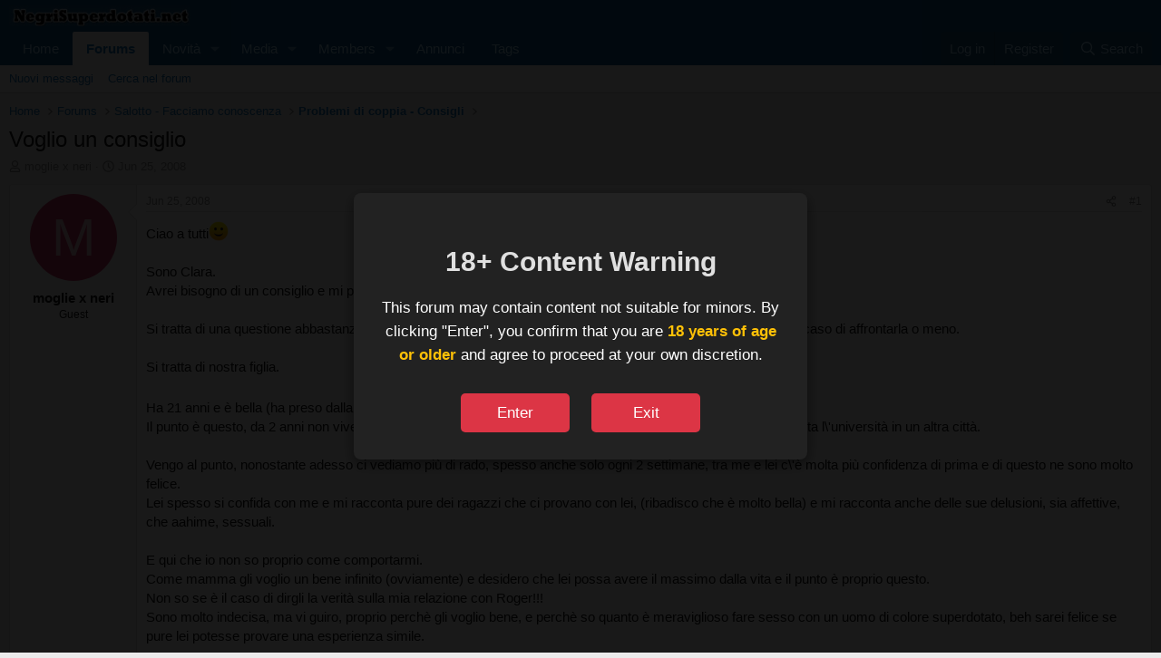

--- FILE ---
content_type: text/html; charset=utf-8
request_url: https://negrisuperdotati.net/threads/voglio-un-consiglio.88/
body_size: 28292
content:
<!DOCTYPE html>
<html id="XF" lang="it-IT" dir="LTR"
	data-xf="2.3"
	data-app="public"
	
	
	data-template="thread_view"
	data-container-key="node-20"
	data-content-key="thread-88"
	data-logged-in="false"
	data-cookie-prefix="xf_"
	class="has-no-js template-thread_view"
	>
<head>
	
	
	

	<meta charset="utf-8" />
	<title>Voglio un consiglio - #88 | Cuckold Forum Italiano e Cazzi Neri NegriSuperdotati.net</title>

	<meta http-equiv="X-UA-Compatible" content="IE=Edge" />
	<meta name="viewport" content="width=device-width, initial-scale=1, viewport-fit=cover">

	
		<meta name="theme-color" content="#0f578a" />
	

	<meta name="apple-mobile-web-app-title" content="Cuckold Forum Italiano e Cazzi Neri NegriSuperdotati.net">
	

	
		
		<meta name="description" content="Ciao a tutti:) 

Sono Clara.
Avrei bisogno di un consiglio e mi piacerebbe sapere la vostra opinione.

Si tratta di una questione abbastanza delicata..." />
		<meta property="og:description" content="Ciao a tutti:) 

Sono Clara.
Avrei bisogno di un consiglio e mi piacerebbe sapere la vostra opinione.

Si tratta di una questione abbastanza delicata, io e mio marito ne parliamo da un pò, ma non siamo sicuri se è il caso di affrontarla o meno.

Si tratta di nostra figlia.

Ha 21 anni e..." />
		<meta property="twitter:description" content="Ciao a tutti:) 

Sono Clara.
Avrei bisogno di un consiglio e mi piacerebbe sapere la vostra opinione.

Si tratta di una questione abbastanza delicata, io e mio marito ne parliamo da un pò, ma..." />
	
	
		<meta property="og:url" content="https://negrisuperdotati.net/threads/voglio-un-consiglio.88/" />
	
		<link rel="canonical" href="https://negrisuperdotati.net/threads/voglio-un-consiglio.88/" />
	

	
		
	
	
	<meta property="og:site_name" content="Cuckold Forum Italiano e Cazzi Neri NegriSuperdotati.net" />


	
	
		
	
	
	<meta property="og:type" content="website" />


	
	
		
	
	
	
		<meta property="og:title" content="Voglio un consiglio - #88" />
		<meta property="twitter:title" content="Voglio un consiglio - #88" />
	


	
	
	
	

	
	
	
	

	<link rel="stylesheet" href="/css.php?css=public%3Anormalize.css%2Cpublic%3Afa.css%2Cpublic%3Acore.less%2Cpublic%3Aapp.less&amp;s=1&amp;l=2&amp;d=1767301071&amp;k=0651b28301cee2c7bbb8c574a40c825806fb8ea7" />

	
	
	<link rel="stylesheet" href="/css.php?css=public%3Aalnb_navigation.less%2Cpublic%3Aandy_age_verification.less%2Cpublic%3Abb_code.less%2Cpublic%3Ames_share_controls.less%2Cpublic%3Amessage.less%2Cpublic%3AregisterToViewMedia_xfmg_media_simple.less%2Cpublic%3Ashare_controls.less%2Cpublic%3Aextra.less&amp;s=1&amp;l=2&amp;d=1767301071&amp;k=53f2660474f13dd7b861695c08f8d82a1de44705" />

	

	
		<script src="/js/xf/preamble.min.js?_v=c303ca24"></script>
	

	
	<script src="/js/vendor/vendor-compiled.js?_v=c303ca24" defer></script>
	<script src="/js/xf/core-compiled.js?_v=c303ca24" defer></script>

	<script>
	XF.samViewCountMethod = "view";
	XF.samServerTime = 1767438756;
	XF.samItem = ".samItem";
	XF.samCodeUnit = ".samCodeUnit";
	XF.samBannerUnit = ".samBannerUnit";
</script>


<script>
	window.addEventListener('DOMContentLoaded', () => {
		var bkp = document.querySelectorAll('div[data-ba]');
		if (bkp) {
			bkp.forEach(item => {
				var ad = item;
				if (ad.querySelector('ins.adsbygoogle').style.display == 'none') {
					 XF.ajax('GET', XF.canonicalizeUrl('index.php?sam-item/' + ad.dataset.ba + '/get-backup'), {}, data => {
						 if (data.backup) {
							 ad.html(data.backup);
						 }
					 }, { skipDefault: true, global: false});
				}
			});
		}
		const advHere = document.querySelectorAll('.samAdvertiseHereLink');
		if (advHere) {
			advHere.forEach(item => {
				var unit = item.parentNode;
				if (unit.classList.contains('samCustomSize')) {
					unit.style.marginBottom = 20;
				}
			});
		}
		const ff = document.querySelectorAll('div[data-position="footer_fixed"] > div[data-cv="true"]');
		if (ff) {
			ff.forEach(item => {
				XF.trigger(item, 'adView');
			});
		}
	});
</script>
	
	

		
			
		

		
	



	<script>
		XF.ready(() =>
		{
			XF.extendObject(true, XF.config, {
				// 
				userId: 0,
				enablePush: true,
				pushAppServerKey: 'BFl9Zee9scz+RpFb3xitqXdAclYasy2mFsIpzObMB1bso4l0QHqACtBgFXvpSzrmbbeB37Fq7v8TDpZv90neV1Y=',
				url: {
					fullBase: 'https://negrisuperdotati.net/',
					basePath: '/',
					css: '/css.php?css=__SENTINEL__&s=1&l=2&d=1767301071',
					js: '/js/__SENTINEL__?_v=c303ca24',
					icon: '/data/local/icons/__VARIANT__.svg?v=1767301072#__NAME__',
					iconInline: '/styles/fa/__VARIANT__/__NAME__.svg?v=5.15.3',
					keepAlive: '/login/keep-alive'
				},
				cookie: {
					path: '/',
					domain: '',
					prefix: 'xf_',
					secure: true,
					consentMode: 'disabled',
					consented: ["optional","_third_party"]
				},
				cacheKey: 'f3ed7234243583f554e27d349fe769c5',
				csrf: '1767438756,ebc89e8e46d35bd8a43feadcb38c328e',
				js: {},
				fullJs: false,
				css: {"public:alnb_navigation.less":true,"public:andy_age_verification.less":true,"public:bb_code.less":true,"public:mes_share_controls.less":true,"public:message.less":true,"public:registerToViewMedia_xfmg_media_simple.less":true,"public:share_controls.less":true,"public:extra.less":true},
				time: {
					now: 1767438756,
					today: 1767398400,
					todayDow: 6,
					tomorrow: 1767484800,
					yesterday: 1767312000,
					week: 1766880000,
					month: 1767225600,
					year: 1767225600
				},
				style: {
					light: '',
					dark: '',
					defaultColorScheme: 'light'
				},
				borderSizeFeature: '3px',
				fontAwesomeWeight: 'r',
				enableRtnProtect: true,
				
				enableFormSubmitSticky: true,
				imageOptimization: '0',
				imageOptimizationQuality: 0.85,
				uploadMaxFilesize: 3221225472,
				uploadMaxWidth: 0,
				uploadMaxHeight: 0,
				allowedVideoExtensions: ["m4v","mov","mp4","mp4v","mpeg","mpg","ogv","webm"],
				allowedAudioExtensions: ["mp3","opus","ogg","wav"],
				shortcodeToEmoji: true,
				visitorCounts: {
					conversations_unread: '0',
					alerts_unviewed: '0',
					total_unread: '0',
					title_count: true,
					icon_indicator: true
				},
				jsMt: {"xf\/action.js":"89846551","xf\/embed.js":"4e6446c9","xf\/form.js":"9488ac47","xf\/structure.js":"aebe8751","xf\/tooltip.js":"63613ed0"},
				jsState: {},
				publicMetadataLogoUrl: '',
				publicPushBadgeUrl: 'https://negrisuperdotati.net/styles/default/xenforo/bell.png'
			})

			XF.extendObject(XF.phrases, {
				// 
"svStandardLib_time.day": "{count} day",
"svStandardLib_time.days": "{count} days",
"svStandardLib_time.hour": "{count} hour",
"svStandardLib_time.hours": "{count} hours",
"svStandardLib_time.minute": "{count} minutes",
"svStandardLib_time.minutes": "{count} minutes",
"svStandardLib_time.month": "{count} month",
"svStandardLib_time.months": "{count} months",
"svStandardLib_time.second": "{count} second",
"svStandardLib_time.seconds": "{count} seconds",
"svStandardLib_time.week": "time.week",
"svStandardLib_time.weeks": "{count} weeks",
"svStandardLib_time.year": "{count} year",
"svStandardLib_time.years": "{count} years",
				date_x_at_time_y:     "{date} at {time}",
				day_x_at_time_y:      "{day} at {time}",
				yesterday_at_x:       "Ieri alle {time}",
				x_minutes_ago:        "{minutes} minuti fa",
				one_minute_ago:       "1 minuto fa",
				a_moment_ago:         "Un attimo fa",
				today_at_x:           "Oggi alle {time}",
				in_a_moment:          "In a moment",
				in_a_minute:          "In a minute",
				in_x_minutes:         "In {minutes} minutes",
				later_today_at_x:     "Later today at {time}",
				tomorrow_at_x:        "Tomorrow at {time}",
				short_date_x_minutes: "{minutes}m",
				short_date_x_hours:   "{hours}h",
				short_date_x_days:    "{days}d",

				day0: "Domenica",
				day1: "Lunedì",
				day2: "Martedì",
				day3: "Mercoledì",
				day4: "Giovedì",
				day5: "Venerdì",
				day6: "Sabato",

				dayShort0: "Dom",
				dayShort1: "Lun",
				dayShort2: "Mar",
				dayShort3: "Mer",
				dayShort4: "Gio",
				dayShort5: "Ven",
				dayShort6: "Sab",

				month0: "Gennaio",
				month1: "February",
				month2: "March",
				month3: "April",
				month4: "May",
				month5: "June",
				month6: "July",
				month7: "August",
				month8: "September",
				month9: "Ottobre",
				month10: "Novembre",
				month11: "Dicembre",

				active_user_changed_reload_page: "L\'utente attivo è cambiato. Ricarica la pagina per l\'ultima versione.",
				server_did_not_respond_in_time_try_again: "The server did not respond in time. Please try again.",
				oops_we_ran_into_some_problems: "Oops! We ran into some problems.",
				oops_we_ran_into_some_problems_more_details_console: "Oops! We ran into some problems. Please try again later. More error details may be in the browser console.",
				file_too_large_to_upload: "The file is too large to be uploaded.",
				uploaded_file_is_too_large_for_server_to_process: "The uploaded file is too large for the server to process.",
				files_being_uploaded_are_you_sure: "Files are still being uploaded. Are you sure you want to submit this form?",
				attach: "Allega files",
				rich_text_box: "Rich text box",
				close: "Chiudi",
				link_copied_to_clipboard: "Link copied to clipboard.",
				text_copied_to_clipboard: "Text copied to clipboard.",
				loading: "Loading...",
				you_have_exceeded_maximum_number_of_selectable_items: "You have exceeded the maximum number of selectable items.",

				processing: "Processing",
				'processing...': "Processing...",

				showing_x_of_y_items: "Showing {count} of {total} items",
				showing_all_items: "Showing all items",
				no_items_to_display: "No items to display",

				number_button_up: "Increase",
				number_button_down: "Decrease",

				push_enable_notification_title: "Push notifications enabled successfully at Cuckold Forum Italiano e Cazzi Neri NegriSuperdotati.net",
				push_enable_notification_body: "Thank you for enabling push notifications!",

				pull_down_to_refresh: "Pull down to refresh",
				release_to_refresh: "Release to refresh",
				refreshing: "Refreshing..."
			})
		})
	</script>

	


	
		<link rel="icon" type="image/png" href="https://negrisuperdotati.net/styles/default/xenforo/favicon.png" sizes="32x32" />
	

	
	<script async src="https://www.googletagmanager.com/gtag/js?id=G-TE2MREZTHS"></script>
	<script>
		window.dataLayer = window.dataLayer || [];
		function gtag(){dataLayer.push(arguments);}
		gtag('js', new Date());
		gtag('config', 'G-TE2MREZTHS', {
			// 
			
			
		});
	</script>


	

		
			
		

		
	


</head>
<body data-template="thread_view">

	

		
			
		

		
	


	

		
			
		

		
	


	

<div id="ageVerificationOverlay" class="ageVerificationOverlay">
	<div class="ageVerificationContent">
		<h2>18+ Content Warning</h2>
		<p>This forum may contain content not suitable for minors. By clicking "Enter", you confirm that you are <strong>18 years of age or older</strong> and agree to proceed at your own discretion.</p>
		<div class="ageVerificationButtons">
			<button id="ageVerificationEnter" class="button button--primary">Enter</button>
			<button id="ageVerificationExit" class="button">Exit</button>
		</div>
	</div>
</div>

<script>
	document.addEventListener('DOMContentLoaded', function() {
		var overlay = document.getElementById('ageVerificationOverlay');
		var enterButton = document.getElementById('ageVerificationEnter');
		var exitButton = document.getElementById('ageVerificationExit');

		// Function to set a cookie
		function setCookie(name, value, days) {
			var expires = "";
			if (days) {
				var date = new Date();
				date.setTime(date.getTime() + (days * 24 * 60 * 60 * 1000));
				expires = "; expires=" + date.toUTCString();
			}
			document.cookie = name + "=" + (value || "")  + expires + "; path=/; SameSite=Lax";
		}

		// Check if the cookie is already set (this is a fallback for the XF:if check)
		// The XF:if will prevent the HTML from rendering if the cookie is found server-side
		// This JS check is mostly for robustness in case server-side check misses or client-side manipulates.
		if (document.cookie.includes('xf_age_verified=true')) {
			if (overlay) {
				overlay.style.display = 'none';
			}
		} else {
			if (overlay) {
				overlay.style.display = 'flex'; // Ensure it's visible if not verified
			}
		}

		if (enterButton) {
			enterButton.addEventListener('click', function() {
				setCookie('xf_age_verified', 'true', 365); // Set cookie for 1 year
				if (overlay) {
					overlay.style.display = 'none';
				}
			});
		}

		if (exitButton) {
			exitButton.addEventListener('click', function() {
				window.location.href = 'https://www.google.com/'; // Redirect to Google or another safe site
			});
		}
	});
</script>


<div class="p-pageWrapper" id="top">

	

	<header class="p-header" id="header">
		<div class="p-header-inner">
			<div class="p-header-content">
				<div class="p-header-logo p-header-logo--image">
					<a href="https://negrisuperdotati.net">
						

	

	
		
		

		
	

	

	<picture data-variations="{&quot;default&quot;:{&quot;1&quot;:&quot;\/styles\/default\/xenforo\/logo.jpg&quot;,&quot;2&quot;:null}}">
		
		
		

		

		<img src="/styles/default/xenforo/logo.jpg"  width="200" height="72" alt="Cuckold Forum Italiano e Cazzi Neri NegriSuperdotati.net"  />
	</picture>


					</a>
				</div>

				
	

		
			
		

		
	


			</div>
		</div>
	</header>

	
	

	
		<div class="p-navSticky p-navSticky--primary" data-xf-init="sticky-header">
			
		<nav class="p-nav">
			<div class="p-nav-inner">
				<button type="button" class="button button--plain p-nav-menuTrigger" data-xf-click="off-canvas" data-menu=".js-headerOffCanvasMenu" tabindex="0" aria-label="Menu"><span class="button-text">
					<i aria-hidden="true"></i>
				</span></button>

				<div class="p-nav-smallLogo">
					<a href="https://negrisuperdotati.net">
						

	

	
		
		

		
	

	

	<picture data-variations="{&quot;default&quot;:{&quot;1&quot;:&quot;\/styles\/default\/xenforo\/logo.jpg&quot;,&quot;2&quot;:null}}">
		
		
		

		

		<img src="/styles/default/xenforo/logo.jpg"  width="200" height="72" alt="Cuckold Forum Italiano e Cazzi Neri NegriSuperdotati.net"  />
	</picture>


					</a>
				</div>

				<div class="p-nav-scroller hScroller" data-xf-init="h-scroller" data-auto-scroll=".p-navEl.is-selected">
					<div class="hScroller-scroll">
						<ul class="p-nav-list js-offCanvasNavSource">
							
								<li>
									
	<div class="p-navEl " >
	

		
	
	<a href="https://negrisuperdotati.net"
	class="p-navEl-link "
	
	data-xf-key="1"
	data-nav-id="home">Home</a>


		

		
	
	</div>

								</li>
							
								<li>
									
	<div class="p-navEl is-selected" data-has-children="true">
	

		
	
	<a href="/"
	class="p-navEl-link p-navEl-link--splitMenu "
	
	
	data-nav-id="forums">Forums</a>


		<a data-xf-key="2"
			data-xf-click="menu"
			data-menu-pos-ref="< .p-navEl"
			class="p-navEl-splitTrigger"
			role="button"
			tabindex="0"
			aria-label="Toggle expanded"
			aria-expanded="false"
			aria-haspopup="true"></a>

		
	
		<div class="menu menu--structural" data-menu="menu" aria-hidden="true">
			<div class="menu-content">
				
					
	
	
	<a href="/whats-new/posts/"
	class="menu-linkRow u-indentDepth0 js-offCanvasCopy "
	
	
	data-nav-id="newPosts">Nuovi messaggi</a>

	

				
					
	
	
	<a href="/search/?type=post"
	class="menu-linkRow u-indentDepth0 js-offCanvasCopy "
	
	
	data-nav-id="searchForums">Cerca nel forum</a>

	

				
			</div>
		</div>
	
	</div>

								</li>
							
								<li>
									
	<div class="p-navEl " data-has-children="true">
	

		
	
	<a href="/whats-new/"
	class="p-navEl-link p-navEl-link--splitMenu "
	
	
	data-nav-id="whatsNew">Novità</a>


		<a data-xf-key="3"
			data-xf-click="menu"
			data-menu-pos-ref="< .p-navEl"
			class="p-navEl-splitTrigger"
			role="button"
			tabindex="0"
			aria-label="Toggle expanded"
			aria-expanded="false"
			aria-haspopup="true"></a>

		
	
		<div class="menu menu--structural" data-menu="menu" aria-hidden="true">
			<div class="menu-content">
				
					
	
	
	<a href="/featured/"
	class="menu-linkRow u-indentDepth0 js-offCanvasCopy "
	
	
	data-nav-id="featured">Featured content</a>

	

				
					
	
	
	<a href="/whats-new/posts/"
	class="menu-linkRow u-indentDepth0 js-offCanvasCopy "
	 rel="nofollow"
	
	data-nav-id="whatsNewPosts">New posts</a>

	

				
					
	
	
	<a href="/whats-new/media/"
	class="menu-linkRow u-indentDepth0 js-offCanvasCopy "
	 rel="nofollow"
	
	data-nav-id="xfmgWhatsNewNewMedia">New media</a>

	

				
					
	
	
	<a href="/whats-new/media-comments/"
	class="menu-linkRow u-indentDepth0 js-offCanvasCopy "
	 rel="nofollow"
	
	data-nav-id="xfmgWhatsNewMediaComments">New media comments</a>

	

				
					
	
	
	<a href="/whats-new/latest-activity"
	class="menu-linkRow u-indentDepth0 js-offCanvasCopy "
	 rel="nofollow"
	
	data-nav-id="latestActivity">Ultime attività</a>

	

				
			</div>
		</div>
	
	</div>

								</li>
							
								<li>
									
	<div class="p-navEl " data-has-children="true">
	

		
	
	<a href="/media/categories/etero.48/"
	class="p-navEl-link p-navEl-link--splitMenu "
	
	
	data-nav-id="xfmg">Media</a>


		<a data-xf-key="4"
			data-xf-click="menu"
			data-menu-pos-ref="< .p-navEl"
			class="p-navEl-splitTrigger"
			role="button"
			tabindex="0"
			aria-label="Toggle expanded"
			aria-expanded="false"
			aria-haspopup="true"></a>

		
	
		<div class="menu menu--structural" data-menu="menu" aria-hidden="true">
			<div class="menu-content">
				
					
	
	
	<a href="/whats-new/media/"
	class="menu-linkRow u-indentDepth0 js-offCanvasCopy "
	 rel="nofollow"
	
	data-nav-id="xfmgNewMedia">New media</a>

	

				
					
	
	
	<a href="/whats-new/media-comments/"
	class="menu-linkRow u-indentDepth0 js-offCanvasCopy "
	 rel="nofollow"
	
	data-nav-id="xfmgNewComments">New comments</a>

	

				
					
	
	
	<a href="/search/?type=xfmg_media"
	class="menu-linkRow u-indentDepth0 js-offCanvasCopy "
	
	
	data-nav-id="xfmgSearchMedia">Search media</a>

	

				
			</div>
		</div>
	
	</div>

								</li>
							
								<li>
									
	<div class="p-navEl " data-has-children="true">
	

		
	
	<a href="/members/"
	class="p-navEl-link p-navEl-link--splitMenu "
	
	
	data-nav-id="members">Members</a>


		<a data-xf-key="5"
			data-xf-click="menu"
			data-menu-pos-ref="< .p-navEl"
			class="p-navEl-splitTrigger"
			role="button"
			tabindex="0"
			aria-label="Toggle expanded"
			aria-expanded="false"
			aria-haspopup="true"></a>

		
	
		<div class="menu menu--structural" data-menu="menu" aria-hidden="true">
			<div class="menu-content">
				
					
	
	
	<a href="/online/"
	class="menu-linkRow u-indentDepth0 js-offCanvasCopy "
	
	
	data-nav-id="currentVisitors">Current visitors</a>

	

				
			</div>
		</div>
	
	</div>

								</li>
							
								<li>
									
	<div class="p-navEl " >
	

		
	
	<a href="https://negrisuperdotati.net/annunci/"
	class="p-navEl-link "
	
	data-xf-key="6"
	data-nav-id="dating">Annunci</a>


		

		
	
	</div>

								</li>
							
								<li>
									
	<div class="p-navEl " >
	

		
	
	<a href="https://negrisuperdotati.net/tags"
	class="p-navEl-link "
	
	data-xf-key="7"
	data-nav-id="Tags">Tags</a>


		

		
	
	</div>

								</li>
							
						</ul>
					</div>
				</div>

				<div class="p-nav-opposite">
					<div class="p-navgroup p-account p-navgroup--guest">
						
							<a href="/login/" class="p-navgroup-link p-navgroup-link--textual p-navgroup-link--logIn"
								data-xf-click="overlay" data-follow-redirects="on">
								<span class="p-navgroup-linkText">Log in</span>
							</a>
							
								<a href="/register/" class="p-navgroup-link p-navgroup-link--textual p-navgroup-link--register"
									data-xf-click="overlay" data-follow-redirects="on">
									<span class="p-navgroup-linkText">Register</span>
								</a>
							
						
					</div>

					<div class="p-navgroup p-discovery">
						<a href="/whats-new/"
							class="p-navgroup-link p-navgroup-link--iconic p-navgroup-link--whatsnew"
							aria-label="What&#039;s new"
							title="What&#039;s new">
							<i aria-hidden="true"></i>
							<span class="p-navgroup-linkText">What's new</span>
						</a>

						
							<a href="/search/"
								class="p-navgroup-link p-navgroup-link--iconic p-navgroup-link--search"
								data-xf-click="menu"
								data-xf-key="/"
								aria-label="Search"
								aria-expanded="false"
								aria-haspopup="true"
								title="Search">
								<i aria-hidden="true"></i>
								<span class="p-navgroup-linkText">Search</span>
							</a>
							<div class="menu menu--structural menu--wide" data-menu="menu" aria-hidden="true">
								<form action="/search/search" method="post"
									class="menu-content"
									data-xf-init="quick-search">

									<h3 class="menu-header">Search</h3>
									
									<div class="menu-row">
										
											<div class="inputGroup inputGroup--joined">
												<input type="text" class="input" name="keywords" data-acurl="/search/auto-complete" placeholder="Search..." aria-label="Search" data-menu-autofocus="true" />
												
			<select name="constraints" class="js-quickSearch-constraint input" aria-label="Search within">
				<option value="">Everywhere</option>
<option value="{&quot;search_type&quot;:&quot;post&quot;}">Discussioni</option>
<option value="{&quot;search_type&quot;:&quot;post&quot;,&quot;c&quot;:{&quot;nodes&quot;:[20],&quot;child_nodes&quot;:1}}">This forum</option>
<option value="{&quot;search_type&quot;:&quot;post&quot;,&quot;c&quot;:{&quot;thread&quot;:88}}">This thread</option>

			</select>
		
											</div>
										
									</div>

									
									<div class="menu-row">
										<label class="iconic"><input type="checkbox"  name="c[title_only]" value="1" /><i aria-hidden="true"></i><span class="iconic-label">Search titles only

													
													<span tabindex="0" role="button"
														data-xf-init="tooltip" data-trigger="hover focus click" title="Tags will also be searched in content where tags are supported">

														<i class="fa--xf far fa-question-circle  u-muted u-smaller"><svg xmlns="http://www.w3.org/2000/svg" role="img" ><title>Note</title><use href="/data/local/icons/regular.svg?v=1767301072#question-circle"></use></svg></i>
													</span></span></label>

									</div>
									
									<div class="menu-row">
										<div class="inputGroup">
											<span class="inputGroup-text" id="ctrl_search_menu_by_member">Da:</span>
											<input type="text" class="input" name="c[users]" data-xf-init="auto-complete" placeholder="Member" aria-labelledby="ctrl_search_menu_by_member" />
										</div>
									</div>
									
<div class="menu-footer">
									<span class="menu-footer-controls">
										<button type="submit" class="button button--icon button--icon--search button--primary"><i class="fa--xf far fa-search "><svg xmlns="http://www.w3.org/2000/svg" role="img" aria-hidden="true" ><use href="/data/local/icons/regular.svg?v=1767301072#search"></use></svg></i><span class="button-text">Cerca</span></button>
										<button type="submit" class="button " name="from_search_menu"><span class="button-text">Ricerca avanzata...</span></button>
									</span>
									</div>

									<input type="hidden" name="_xfToken" value="1767438756,ebc89e8e46d35bd8a43feadcb38c328e" />
								</form>
							</div>
						
					</div>
				</div>
			</div>
		</nav>
	
		</div>
		
		
			<div class="p-sectionLinks">
				<div class="p-sectionLinks-inner hScroller" data-xf-init="h-scroller">
					<div class="hScroller-scroll">
						<ul class="p-sectionLinks-list">
							
								<li>
									
	<div class="p-navEl " >
	

		
	
	<a href="/whats-new/posts/"
	class="p-navEl-link "
	
	data-xf-key="alt+1"
	data-nav-id="newPosts">Nuovi messaggi</a>


		

		
	
	</div>

								</li>
							
								<li>
									
	<div class="p-navEl " >
	

		
	
	<a href="/search/?type=post"
	class="p-navEl-link "
	
	data-xf-key="alt+2"
	data-nav-id="searchForums">Cerca nel forum</a>


		

		
	
	</div>

								</li>
							
						</ul>
					</div>
				</div>
			</div>
			
	
		

	<div class="offCanvasMenu offCanvasMenu--nav js-headerOffCanvasMenu" data-menu="menu" aria-hidden="true" data-ocm-builder="navigation">
		<div class="offCanvasMenu-backdrop" data-menu-close="true"></div>
		<div class="offCanvasMenu-content">
			<div class="offCanvasMenu-header">
				Menu
				<a class="offCanvasMenu-closer" data-menu-close="true" role="button" tabindex="0" aria-label="Chiudi"></a>
			</div>
			
				<div class="p-offCanvasRegisterLink">
					<div class="offCanvasMenu-linkHolder">
						<a href="/login/" class="offCanvasMenu-link" data-xf-click="overlay" data-menu-close="true">
							Log in
						</a>
					</div>
					<hr class="offCanvasMenu-separator" />
					
						<div class="offCanvasMenu-linkHolder">
							<a href="/register/" class="offCanvasMenu-link" data-xf-click="overlay" data-menu-close="true">
								Register
							</a>
						</div>
						<hr class="offCanvasMenu-separator" />
					
				</div>
			
			<div class="js-offCanvasNavTarget"></div>
			<div class="offCanvasMenu-installBanner js-installPromptContainer" style="display: none;" data-xf-init="install-prompt">
				<div class="offCanvasMenu-installBanner-header">Install the app</div>
				<button type="button" class="button js-installPromptButton"><span class="button-text">Install</span></button>
				<template class="js-installTemplateIOS">
					<div class="js-installTemplateContent">
						<div class="overlay-title">How to install the app on iOS</div>
						<div class="block-body">
							<div class="block-row">
								<p>
									Follow along with the video below to see how to install our site as a web app on your home screen.
								</p>
								<p style="text-align: center">
									<video src="/styles/default/xenforo/add_to_home.mp4"
										width="280" height="480" autoplay loop muted playsinline></video>
								</p>
								<p>
									<small><strong>Note:</strong> This feature may not be available in some browsers.</small>
								</p>
							</div>
						</div>
					</div>
				</template>
			</div>
		</div>
	</div>

	<div class="p-body">
		<div class="p-body-inner">
			<!--XF:EXTRA_OUTPUT-->



			

			

			
	

		
			
		

		
	


			
	
		<ul class="p-breadcrumbs "
			itemscope itemtype="https://schema.org/BreadcrumbList">
			
				

				
				

				
					
					
	<li itemprop="itemListElement" itemscope itemtype="https://schema.org/ListItem">
		<a href="https://negrisuperdotati.net" itemprop="item">
			<span itemprop="name">Home</span>
		</a>
		<meta itemprop="position" content="1" />
	</li>

				

				
					
					
	<li itemprop="itemListElement" itemscope itemtype="https://schema.org/ListItem">
		<a href="/" itemprop="item">
			<span itemprop="name">Forums</span>
		</a>
		<meta itemprop="position" content="2" />
	</li>

				
				
					
					
	<li itemprop="itemListElement" itemscope itemtype="https://schema.org/ListItem">
		<a href="/#salotto-facciamo-conoscenza.21" itemprop="item">
			<span itemprop="name">Salotto - Facciamo conoscenza</span>
		</a>
		<meta itemprop="position" content="3" />
	</li>

				
					
					
	<li itemprop="itemListElement" itemscope itemtype="https://schema.org/ListItem">
		<a href="/forums/problemi-di-coppia-consigli.20/" itemprop="item">
			<span itemprop="name">Problemi di coppia - Consigli</span>
		</a>
		<meta itemprop="position" content="4" />
	</li>

				
			
		</ul>
	

			
	

		
			
		

		
	



			
	<noscript class="js-jsWarning"><div class="blockMessage blockMessage--important blockMessage--iconic u-noJsOnly">JavaScript is disabled. For a better experience, please enable JavaScript in your browser before proceeding.</div></noscript>

			
	<div class="blockMessage blockMessage--important blockMessage--iconic js-browserWarning" style="display: none">You are using an out of date browser. It  may not display this or other websites correctly.<br />You should upgrade or use an <a href="https://www.google.com/chrome/browser/" target="_blank">alternative browser</a>.</div>


			
				<div class="p-body-header">
					
						
							<div class="p-title ">
								
									
										<h1 class="p-title-value">Voglio un consiglio</h1>
									
									
								
							</div>
						

						
							<div class="p-description">
	<ul class="listInline listInline--bullet">
		<li>
			<i class="fa--xf far fa-user "><svg xmlns="http://www.w3.org/2000/svg" role="img" ><title>Thread starter</title><use href="/data/local/icons/regular.svg?v=1767301072#user"></use></svg></i>
			<span class="u-srOnly">Thread starter</span>

			<span class="username  u-concealed" dir="auto" data-user-id="0">moglie x neri</span>
		</li>
		<li>
			<i class="fa--xf far fa-clock "><svg xmlns="http://www.w3.org/2000/svg" role="img" ><title>Start date</title><use href="/data/local/icons/regular.svg?v=1767301072#clock"></use></svg></i>
			<span class="u-srOnly">Start date</span>

			<a href="/threads/voglio-un-consiglio.88/" class="u-concealed"><time  class="u-dt" dir="auto" datetime="2008-06-25T23:26:06+0100" data-timestamp="1214432766" data-date="Jun 25, 2008" data-time="11:26 PM" data-short="Jun &#039;08" title="Jun 25, 2008 at 11:26 PM">Jun 25, 2008</time></a>
		</li>
		
		
	</ul>
</div>
						
					
				</div>
			

			<div class="p-body-main  ">
				
				<div class="p-body-contentCol"></div>
				

				

				<div class="p-body-content">
					
	

		
			
		

		
	


					<div class="p-body-pageContent">










	
	
	
		
	
	
	


	
	
	
		
	
	
	


	
	
		
	
	
	


	
	



	












	

	
		
	








	

		
			
		

		
	











	

		
			
		

		
	



	

		
			
		

		
	



<div class="block block--messages" data-xf-init="" data-type="post" data-href="/inline-mod/" data-search-target="*">

	<span class="u-anchorTarget" id="posts"></span>

	
		
	

	

	<div class="block-outer"></div>

	

	
		
	<div class="block-outer js-threadStatusField"></div>

	

	<div class="block-container lbContainer"
		data-xf-init="lightbox select-to-quote"
		data-message-selector=".js-post"
		data-lb-id="thread-88"
		data-lb-universal="0">

		<div class="block-body js-replyNewMessageContainer">
			
				


	

		
			
		

		
	



					

					
						

	
	

	

	
	<article class="message message--post js-post js-inlineModContainer  "
		data-author="moglie x neri"
		data-content="post-88"
		id="js-post-88"
		>

		

		<span class="u-anchorTarget" id="post-88"></span>

		
			<div class="message-inner">
				
					<div class="message-cell message-cell--user">
						

	<section class="message-user"
		
		
		>

		

		<div class="message-avatar ">
			<div class="message-avatar-wrapper">
				<span class="avatar avatar--m avatar--default avatar--default--dynamic" data-user-id="0" style="background-color: #cc3366; color: #f0c2d1" title="moglie x neri">
			<span class="avatar-u0-m" role="img" aria-label="moglie x neri">M</span> 
		</span>
				
			</div>
		</div>
		<div class="message-userDetails">
			<h4 class="message-name"><span class="username " dir="auto" data-user-id="0">moglie x neri</span></h4>
			<h5 class="userTitle message-userTitle" dir="auto">Guest</h5>
			
		</div>
		
		
    
<span class="message-userArrow"></span>

	

</section>

					</div>
				

				
					<div class="message-cell message-cell--main">
					
						<div class="message-main js-quickEditTarget">

							
								

	

	<header class="message-attribution message-attribution--split">
		<ul class="message-attribution-main listInline ">
			
			
			<li class="u-concealed">
				<a href="/threads/voglio-un-consiglio.88/post-88" rel="nofollow" >
					<time  class="u-dt" dir="auto" datetime="2008-06-25T23:26:06+0100" data-timestamp="1214432766" data-date="Jun 25, 2008" data-time="11:26 PM" data-short="Jun &#039;08" title="Jun 25, 2008 at 11:26 PM">Jun 25, 2008</time>
				</a>
			</li>
			
		</ul>

		<ul class="message-attribution-opposite message-attribution-opposite--list ">
			
			<li>
				<a href="/threads/voglio-un-consiglio.88/post-88"
					class="message-attribution-gadget"
					data-xf-init="share-tooltip"
					data-href="/posts/88/share"
					aria-label="Share"
					rel="nofollow">
					<i class="fa--xf far fa-share-alt "><svg xmlns="http://www.w3.org/2000/svg" role="img" aria-hidden="true" ><use href="/data/local/icons/regular.svg?v=1767301072#share-alt"></use></svg></i>
				</a>
			</li>
			
				<li class="u-hidden js-embedCopy">
					
	<a href="javascript:"
		data-xf-init="copy-to-clipboard"
		data-copy-text="&lt;div class=&quot;js-xf-embed&quot; data-url=&quot;https://negrisuperdotati.net&quot; data-content=&quot;post-88&quot;&gt;&lt;/div&gt;&lt;script defer src=&quot;https://negrisuperdotati.net/js/xf/external_embed.js?_v=c303ca24&quot;&gt;&lt;/script&gt;"
		data-success="Embed code HTML copied to clipboard."
		class="">
		<i class="fa--xf far fa-code "><svg xmlns="http://www.w3.org/2000/svg" role="img" aria-hidden="true" ><use href="/data/local/icons/regular.svg?v=1767301072#code"></use></svg></i>
	</a>

				</li>
			
			
			
				<li>
					<a href="/threads/voglio-un-consiglio.88/post-88" rel="nofollow">
						#1
					</a>
				</li>
			
		</ul>
	</header>

							

							<div class="message-content js-messageContent">
							

								
									
	
	
	

								

								
									
	

	<div class="message-userContent lbContainer js-lbContainer "
		data-lb-id="post-88"
		data-lb-caption-desc="moglie x neri &middot; Jun 25, 2008 at 11:26 PM">

		
			

	
		
	

		

		<article class="message-body js-selectToQuote">
			
				
			

			<div >
				
					
	

		
			
		

		
	

<div class="bbWrapper">Ciao a tutti<img src="https://cdn.jsdelivr.net/joypixels/assets/8.0/png/unicode/64/1f642.png" class="smilie smilie--emoji" loading="lazy" width="64" height="64" alt=":)" title="Smile    :)"  data-smilie="1"data-shortname=":)" /> <br />
<br />
Sono Clara.<br />
Avrei bisogno di un consiglio e mi piacerebbe sapere la vostra opinione.<br />
<br />
Si tratta di una questione abbastanza delicata, io e mio marito ne parliamo da un pò, ma non siamo sicuri se è il caso di affrontarla o meno.<br />
<br />
Si tratta di nostra figlia.<br />
<br />
Ha 21 anni e è bella (ha preso dalla mamma <img src="https://cdn.jsdelivr.net/joypixels/assets/8.0/png/unicode/64/1f61b.png" class="smilie smilie--emoji" loading="lazy" width="64" height="64" alt=":P" title="Stick Out Tongue    :P"  data-smilie="7"data-shortname=":P" /> ).<br />
Il punto è questo, da 2 anni non vive più con noi e come avete potuto leggere nel racconto che ho scritto, frequenta l\&#039;università in un altra città.<br />
<br />
Vengo al punto, nonostante adesso ci vediamo più di rado, spesso anche solo ogni 2 settimane, tra me e lei c\&#039;è molta più confidenza di prima e di questo ne sono molto felice.<br />
Lei spesso si confida con me e mi racconta pure dei ragazzi che ci provano con lei, (ribadisco che è molto bella) e mi racconta anche delle sue delusioni, sia affettive, che aahime, sessuali.<br />
<br />
E qui che io non so proprio come comportarmi.<br />
Come mamma gli voglio un bene infinito (ovviamente) e desidero che lei possa avere il massimo dalla vita e il punto è proprio questo.<br />
Non so se è il caso di dirgli la verità sulla mia relazione con Roger!!!<br />
Sono molto indecisa, ma vi guiro, proprio perchè gli voglio bene, e perchè so quanto è meraviglioso fare sesso con un uomo di colore superdotato, beh sarei felice se pure lei potesse provare una esperienza simile.<br />
<br />
Per favore datemi dei consigli.<br />
Grazie<br />
Clara</div>

	

		
			
		

		
	

				
			</div>

			<div class="js-selectToQuoteEnd">&nbsp;</div>
			
				
			
		</article>

		
			

	
		
	

		

		
	</div>

								

								
									
	

	

								

								
									
	

		
			
		

		
	


	


	

		
			
		

		
	

								

							
							</div>

							
								
	

	<footer class="message-footer">
		

		

		<div class="reactionsBar js-reactionsList ">
			
		</div>

		<div class="js-historyTarget message-historyTarget toggleTarget" data-href="trigger-href"></div>
	</footer>

							
						</div>

					
					</div>
				
			</div>
		
	</article>

	
	

					

					

				

	

		
			
		

		
	




	

		
			
		

		
	



					

					
						

	
	

	

	
	<article class="message message--post js-post js-inlineModContainer  "
		data-author="stesessanta"
		data-content="post-89"
		id="js-post-89"
		itemscope itemtype="https://schema.org/Comment" itemid="https://negrisuperdotati.net/posts/89/">

		
			<meta itemprop="parentItem" itemscope itemid="https://negrisuperdotati.net/threads/voglio-un-consiglio.88/" />
			<meta itemprop="name" content="Post #2" />
		

		<span class="u-anchorTarget" id="post-89"></span>

		
			<div class="message-inner">
				
					<div class="message-cell message-cell--user">
						

	<section class="message-user"
		itemprop="author"
		itemscope itemtype="https://schema.org/Person"
		>

		

		<div class="message-avatar ">
			<div class="message-avatar-wrapper">
				<span class="avatar avatar--m avatar--default avatar--default--dynamic" data-user-id="0" style="background-color: #0f3d3d; color: #33cccc" title="stesessanta">
			<span class="avatar-u0-m" role="img" aria-label="stesessanta">S</span> 
		</span>
				
			</div>
		</div>
		<div class="message-userDetails">
			<h4 class="message-name"><span class="username " dir="auto" data-user-id="0"><span itemprop="name">stesessanta</span></span></h4>
			<h5 class="userTitle message-userTitle" dir="auto" itemprop="jobTitle">Guest</h5>
			
		</div>
		
		
    
<span class="message-userArrow"></span>

	

</section>

					</div>
				

				
					<div class="message-cell message-cell--main">
					
						<div class="message-main js-quickEditTarget">

							
								

	

	<header class="message-attribution message-attribution--split">
		<ul class="message-attribution-main listInline ">
			
			
			<li class="u-concealed">
				<a href="/threads/voglio-un-consiglio.88/post-89" rel="nofollow" itemprop="url">
					<time  class="u-dt" dir="auto" datetime="2008-06-26T13:38:01+0100" data-timestamp="1214483881" data-date="Jun 26, 2008" data-time="1:38 PM" data-short="Jun &#039;08" title="Jun 26, 2008 at 1:38 PM" itemprop="datePublished">Jun 26, 2008</time>
				</a>
			</li>
			
		</ul>

		<ul class="message-attribution-opposite message-attribution-opposite--list ">
			
			<li>
				<a href="/threads/voglio-un-consiglio.88/post-89"
					class="message-attribution-gadget"
					data-xf-init="share-tooltip"
					data-href="/posts/89/share"
					aria-label="Share"
					rel="nofollow">
					<i class="fa--xf far fa-share-alt "><svg xmlns="http://www.w3.org/2000/svg" role="img" aria-hidden="true" ><use href="/data/local/icons/regular.svg?v=1767301072#share-alt"></use></svg></i>
				</a>
			</li>
			
				<li class="u-hidden js-embedCopy">
					
	<a href="javascript:"
		data-xf-init="copy-to-clipboard"
		data-copy-text="&lt;div class=&quot;js-xf-embed&quot; data-url=&quot;https://negrisuperdotati.net&quot; data-content=&quot;post-89&quot;&gt;&lt;/div&gt;&lt;script defer src=&quot;https://negrisuperdotati.net/js/xf/external_embed.js?_v=c303ca24&quot;&gt;&lt;/script&gt;"
		data-success="Embed code HTML copied to clipboard."
		class="">
		<i class="fa--xf far fa-code "><svg xmlns="http://www.w3.org/2000/svg" role="img" aria-hidden="true" ><use href="/data/local/icons/regular.svg?v=1767301072#code"></use></svg></i>
	</a>

				</li>
			
			
			
				<li>
					<a href="/threads/voglio-un-consiglio.88/post-89" rel="nofollow">
						#2
					</a>
				</li>
			
		</ul>
	</header>

							

							<div class="message-content js-messageContent">
							

								
									
	
	
	

								

								
									
	

	<div class="message-userContent lbContainer js-lbContainer "
		data-lb-id="post-89"
		data-lb-caption-desc="stesessanta &middot; Jun 26, 2008 at 1:38 PM">

		

		<article class="message-body js-selectToQuote">
			
				
			

			<div itemprop="text">
				
					
	

		
			
		

		
	

<div class="bbWrapper">WOW!!!!!!!!!!! non chiedi poco.........<img src="https://cdn.jsdelivr.net/joypixels/assets/8.0/png/unicode/64/1f609.png" class="smilie smilie--emoji" loading="lazy" width="64" height="64" alt=";)" title="Wink    ;)"  data-smilie="2"data-shortname=";)" /> <img src="https://cdn.jsdelivr.net/joypixels/assets/8.0/png/unicode/64/1f609.png" class="smilie smilie--emoji" loading="lazy" width="64" height="64" alt=";)" title="Wink    ;)"  data-smilie="2"data-shortname=";)" /> <img src="https://cdn.jsdelivr.net/joypixels/assets/8.0/png/unicode/64/1f609.png" class="smilie smilie--emoji" loading="lazy" width="64" height="64" alt=";)" title="Wink    ;)"  data-smilie="2"data-shortname=";)" /> <br />
allora partendo dal presupposto che a me consigli non piace darne in quanto non mi reputo cosi\&#039; bravo da potere essere considerato un buon maestro pero\&#039; potrei dirti come mi comporterei io trovandomi nella tua situazione............e\&#039; chiaro che poi un consiglio di questo genere dato da un uomo potrebbe essere completamente differente da quello dato da una donna!!!!<br />
pero\&#039; in questo momento cerchero\&#039; di essere razionale e di parlare piu\&#039; da genitore che da uomo.....ank\&#039;io ho tre figli di cui due grandi quasi come la tua e sono dell\&#039;idea che il coinvolgimento dei figli nella sfera sessuale di un genitore sia da limitare al massimo nel senso che penso che tua figlia secondo me ne rimarrebbe abbastanza sconvolta sentendosi raccontare della mamma che ha una relazione con un ragazzo di colore e che il tutto avviene coll\&#039;entusiastico consenso del padre.......potresti andare incontro al crollo delle due figure ( padre e madre ) quasi contemporaneamente......<br />
prova a pensarti a 22-25 anni se tua mamma fosse venuta a dirti che si faceva un amico di papa\&#039; e papa\&#039; stava a guardare godendo come un matto della situazione....credo che un filo sconvolta saresti rimasta anche tu no????? che poi il tutto in una sfera sessuale di persone adulte si possa considerare una cosa normalissima, per una ragazza ( APERTA SESSUALMENTE QUANTO VUOI ) che tra l\&#039;altro e\&#039; tua figlia, la cosa potrebbe turbarla....<br />
sicuramente l\&#039;esperienza che stai vivendo unita al core di mamma sara\&#039; sicuramente utilissima per aiutare psicologicamente tua figlia...( se il sesso lo stai vivendo bene tu non puoi che trasmettere serenita\&#039; e felicita\&#039; nei consigli per lei ) ma il raccontargli tutto io non lo farei..........ti ripeto sempre e solo secondo me....<br />
spero di non averti rotto troppo le scatole......<br />
un bacio<br />
stefano</div>

	

		
			
		

		
	

				
			</div>

			<div class="js-selectToQuoteEnd">&nbsp;</div>
			
				
			
		</article>

		

		
	</div>

								

								
									
	

	

								

								
									
	

		
			
		

		
	


	


	

		
			
		

		
	

								

							
							</div>

							
								
	

	<footer class="message-footer">
		
			<div class="message-microdata" itemprop="interactionStatistic" itemtype="https://schema.org/InteractionCounter" itemscope>
				<meta itemprop="userInteractionCount" content="0" />
				<meta itemprop="interactionType" content="https://schema.org/LikeAction" />
			</div>
		

		

		<div class="reactionsBar js-reactionsList ">
			
		</div>

		<div class="js-historyTarget message-historyTarget toggleTarget" data-href="trigger-href"></div>
	</footer>

							
						</div>

					
					</div>
				
			</div>
		
	</article>

	
	

					

					

				

	

		
			
		

		
	




	

		
			
		

		
	



					

					
						

	
	

	

	
	<article class="message message--post js-post js-inlineModContainer  "
		data-author="stesessanta"
		data-content="post-90"
		id="js-post-90"
		itemscope itemtype="https://schema.org/Comment" itemid="https://negrisuperdotati.net/posts/90/">

		
			<meta itemprop="parentItem" itemscope itemid="https://negrisuperdotati.net/threads/voglio-un-consiglio.88/" />
			<meta itemprop="name" content="Post #3" />
		

		<span class="u-anchorTarget" id="post-90"></span>

		
			<div class="message-inner">
				
					<div class="message-cell message-cell--user">
						

	<section class="message-user"
		itemprop="author"
		itemscope itemtype="https://schema.org/Person"
		>

		

		<div class="message-avatar ">
			<div class="message-avatar-wrapper">
				<span class="avatar avatar--m avatar--default avatar--default--dynamic" data-user-id="0" style="background-color: #0f3d3d; color: #33cccc" title="stesessanta">
			<span class="avatar-u0-m" role="img" aria-label="stesessanta">S</span> 
		</span>
				
			</div>
		</div>
		<div class="message-userDetails">
			<h4 class="message-name"><span class="username " dir="auto" data-user-id="0"><span itemprop="name">stesessanta</span></span></h4>
			<h5 class="userTitle message-userTitle" dir="auto" itemprop="jobTitle">Guest</h5>
			
		</div>
		
		
    
<span class="message-userArrow"></span>

	

</section>

					</div>
				

				
					<div class="message-cell message-cell--main">
					
						<div class="message-main js-quickEditTarget">

							
								

	

	<header class="message-attribution message-attribution--split">
		<ul class="message-attribution-main listInline ">
			
			
			<li class="u-concealed">
				<a href="/threads/voglio-un-consiglio.88/post-90" rel="nofollow" itemprop="url">
					<time  class="u-dt" dir="auto" datetime="2008-06-26T13:45:04+0100" data-timestamp="1214484304" data-date="Jun 26, 2008" data-time="1:45 PM" data-short="Jun &#039;08" title="Jun 26, 2008 at 1:45 PM" itemprop="datePublished">Jun 26, 2008</time>
				</a>
			</li>
			
		</ul>

		<ul class="message-attribution-opposite message-attribution-opposite--list ">
			
			<li>
				<a href="/threads/voglio-un-consiglio.88/post-90"
					class="message-attribution-gadget"
					data-xf-init="share-tooltip"
					data-href="/posts/90/share"
					aria-label="Share"
					rel="nofollow">
					<i class="fa--xf far fa-share-alt "><svg xmlns="http://www.w3.org/2000/svg" role="img" aria-hidden="true" ><use href="/data/local/icons/regular.svg?v=1767301072#share-alt"></use></svg></i>
				</a>
			</li>
			
				<li class="u-hidden js-embedCopy">
					
	<a href="javascript:"
		data-xf-init="copy-to-clipboard"
		data-copy-text="&lt;div class=&quot;js-xf-embed&quot; data-url=&quot;https://negrisuperdotati.net&quot; data-content=&quot;post-90&quot;&gt;&lt;/div&gt;&lt;script defer src=&quot;https://negrisuperdotati.net/js/xf/external_embed.js?_v=c303ca24&quot;&gt;&lt;/script&gt;"
		data-success="Embed code HTML copied to clipboard."
		class="">
		<i class="fa--xf far fa-code "><svg xmlns="http://www.w3.org/2000/svg" role="img" aria-hidden="true" ><use href="/data/local/icons/regular.svg?v=1767301072#code"></use></svg></i>
	</a>

				</li>
			
			
			
				<li>
					<a href="/threads/voglio-un-consiglio.88/post-90" rel="nofollow">
						#3
					</a>
				</li>
			
		</ul>
	</header>

							

							<div class="message-content js-messageContent">
							

								
									
	
	
	

								

								
									
	

	<div class="message-userContent lbContainer js-lbContainer "
		data-lb-id="post-90"
		data-lb-caption-desc="stesessanta &middot; Jun 26, 2008 at 1:45 PM">

		

		<article class="message-body js-selectToQuote">
			
				
			

			<div itemprop="text">
				
					
	

		
			
		

		
	

<div class="bbWrapper">ah scusa se ritorno un attimo......... <br />
quello che ho scritto prima era da intendersi che se voi consigliarla ad avere un rapporto o provare ad averlo con un uomo di colore.....se vuoi magari combinare al meglio che questo avvenga........se magari tramite roger riesci pure a trovarglielo......sicuramente fai benissimo!!!!!!!!!!!!!!!! anzi di invito caldamente a farlo.........!!!!<br />
rimango dell\&#039;idea che non le racconterei di te ...di roger...e di tuo marito.....<br />
magari una volta che ha provato e magari sara\&#039; anke cresciuta un po\&#039; di piu\&#039; piano piano potresti arrivare a dirglielo.......<br />
spero di averti dato una mano...<br />
bacio<br />
stefano</div>

	

		
			
		

		
	

				
			</div>

			<div class="js-selectToQuoteEnd">&nbsp;</div>
			
				
			
		</article>

		

		
	</div>

								

								
									
	

	

								

								
									
	

		
			
		

		
	


	


	

		
			
		

		
	

								

							
							</div>

							
								
	

	<footer class="message-footer">
		
			<div class="message-microdata" itemprop="interactionStatistic" itemtype="https://schema.org/InteractionCounter" itemscope>
				<meta itemprop="userInteractionCount" content="0" />
				<meta itemprop="interactionType" content="https://schema.org/LikeAction" />
			</div>
		

		

		<div class="reactionsBar js-reactionsList ">
			
		</div>

		<div class="js-historyTarget message-historyTarget toggleTarget" data-href="trigger-href"></div>
	</footer>

							
						</div>

					
					</div>
				
			</div>
		
	</article>

	
	

					

					

				

	

		
			
		

		
	




	

		
			
		

		
	



					

					
						

	
	

	

	
	<article class="message message--post js-post js-inlineModContainer  "
		data-author="admin"
		data-content="post-91"
		id="js-post-91"
		itemscope itemtype="https://schema.org/Comment" itemid="https://negrisuperdotati.net/posts/91/">

		
			<meta itemprop="parentItem" itemscope itemid="https://negrisuperdotati.net/threads/voglio-un-consiglio.88/" />
			<meta itemprop="name" content="Post #4" />
		

		<span class="u-anchorTarget" id="post-91"></span>

		
			<div class="message-inner">
				
					<div class="message-cell message-cell--user">
						

	<section class="message-user"
		itemprop="author"
		itemscope itemtype="https://schema.org/Person"
		itemid="https://negrisuperdotati.net/members/admin.1/">

		
			<meta itemprop="url" content="https://negrisuperdotati.net/members/admin.1/" />
		

		<div class="message-avatar message-avatar--online">
			<div class="message-avatar-wrapper">
				<a href="/members/admin.1/" class="avatar avatar--m" data-user-id="1" data-xf-init="member-tooltip">
			<img src="https://c7464b193b.mjedge.net/data/avatars/m/0/1.jpg?1674901333" srcset="https://c7464b193b.mjedge.net/data/avatars/l/0/1.jpg?1674901333 2x" alt="admin" class="avatar-u1-m" width="96" height="96" loading="lazy" itemprop="image" /> 
		</a>
				
					<span class="message-avatar-online" tabindex="0" data-xf-init="tooltip" data-trigger="auto" title="Online now"></span>
				
			</div>
		</div>
		<div class="message-userDetails">
			<h4 class="message-name"><a href="/members/admin.1/" class="username " dir="auto" data-user-id="1" data-xf-init="member-tooltip"><span class="username--staff username--moderator username--admin" itemprop="name">admin</span></a></h4>
			<h5 class="userTitle message-userTitle" dir="auto" itemprop="jobTitle">Administrator</h5>
			<div class="userBanner userBanner--staff message-userBanner" dir="auto" itemprop="jobTitle"><span class="userBanner-before"></span><strong>Staff member</strong><span class="userBanner-after"></span></div>
<div class="userBanner userBanner userBanner--red message-userBanner" itemprop="jobTitle"><span class="userBanner-before"></span><strong>Administrator</strong><span class="userBanner-after"></span></div>
<div class="userBanner userBanner userBanner--red message-userBanner" itemprop="jobTitle"><span class="userBanner-before"></span><strong>VIP</strong><span class="userBanner-after"></span></div>
		</div>
		
			
			
				<div class="message-userExtras">
				
					
					
					
					
					
					
					
						<dl class="pairs pairs--justified">
							<dt>Città</dt>
							<dd>
								
									<a href="/misc/location-info?location=Praga" rel="nofollow noreferrer" target="_blank" class="u-concealed">Praga</a>
								
							</dd>
						</dl>
					
					
					
						

	
		
			

			
				<dl class="pairs pairs--justified" data-field="gender">
					<dt>Sesso</dt>
					<dd>UomoBianco</dd>
				</dl>
			
		
	

						
							

	
		
	

						
					
				
				</div>
			
		
		
    
<span class="message-userArrow"></span>

	

</section>

					</div>
				

				
					<div class="message-cell message-cell--main">
					
						<div class="message-main js-quickEditTarget">

							
								

	

	<header class="message-attribution message-attribution--split">
		<ul class="message-attribution-main listInline ">
			
			
			<li class="u-concealed">
				<a href="/threads/voglio-un-consiglio.88/post-91" rel="nofollow" itemprop="url">
					<time  class="u-dt" dir="auto" datetime="2008-06-26T17:45:17+0100" data-timestamp="1214498717" data-date="Jun 26, 2008" data-time="5:45 PM" data-short="Jun &#039;08" title="Jun 26, 2008 at 5:45 PM" itemprop="datePublished">Jun 26, 2008</time>
				</a>
			</li>
			
		</ul>

		<ul class="message-attribution-opposite message-attribution-opposite--list ">
			
			<li>
				<a href="/threads/voglio-un-consiglio.88/post-91"
					class="message-attribution-gadget"
					data-xf-init="share-tooltip"
					data-href="/posts/91/share"
					aria-label="Share"
					rel="nofollow">
					<i class="fa--xf far fa-share-alt "><svg xmlns="http://www.w3.org/2000/svg" role="img" aria-hidden="true" ><use href="/data/local/icons/regular.svg?v=1767301072#share-alt"></use></svg></i>
				</a>
			</li>
			
				<li class="u-hidden js-embedCopy">
					
	<a href="javascript:"
		data-xf-init="copy-to-clipboard"
		data-copy-text="&lt;div class=&quot;js-xf-embed&quot; data-url=&quot;https://negrisuperdotati.net&quot; data-content=&quot;post-91&quot;&gt;&lt;/div&gt;&lt;script defer src=&quot;https://negrisuperdotati.net/js/xf/external_embed.js?_v=c303ca24&quot;&gt;&lt;/script&gt;"
		data-success="Embed code HTML copied to clipboard."
		class="">
		<i class="fa--xf far fa-code "><svg xmlns="http://www.w3.org/2000/svg" role="img" aria-hidden="true" ><use href="/data/local/icons/regular.svg?v=1767301072#code"></use></svg></i>
	</a>

				</li>
			
			
			
				<li>
					<a href="/threads/voglio-un-consiglio.88/post-91" rel="nofollow">
						#4
					</a>
				</li>
			
		</ul>
	</header>

							

							<div class="message-content js-messageContent">
							

								
									
	
	
	

								

								
									
	

	<div class="message-userContent lbContainer js-lbContainer "
		data-lb-id="post-91"
		data-lb-caption-desc="admin &middot; Jun 26, 2008 at 5:45 PM">

		

		<article class="message-body js-selectToQuote">
			
				
			

			<div itemprop="text">
				
					
	

		
			
		

		
	

<div class="bbWrapper">Ciao Clara.<br />
<br />
Io sono single, non ho figli e come sai sono un superappassionato del sesso interraziale tra uomini di colore superdotati con ragazze bianche.<br />
E\&#039; evideste quindi, che sicuramente sono la persona meno indicata e troppo di parte per darti un consiglio.<br />
<br />
Concordo inoltre con quanto afferma stefano (sesessanta), in una situazione così delicata, c\&#039;è il serio rischio di poter compromettere il vostro rapporto e sopratutto la vostra figura di madre e padre.<br />
<br />
Quello che mi sento di dirti, magari, visto che affermi che ultimamente il vostro è un rapporto molto bello e più confidenziale del solito, potresti cercare, con molta delicatezza, a entrare nel discorso del sesso interraziale, magari nell\&#039;università di tua figlia ci potrebbero essere proprio dei ragazzi stranieri, ma indubbiamente, prima dovresti sapere di più.<br />
Insomma, i palazzi si costruiscono prima dalle fondamenta, quindi è meglio prima \&quot;scavare\&quot; e poi se lo ritieni opportuno, quando sarà il momento, magari accennargli qualcosa.<br />
<br />
Ovviamente non è detto che poi alla fine tutto vada per il verso giusto, quando si toccano certi argomenti, un pò di rischi c\&#039;è sempre.<br />
<br />
Spero di essere stato utile e magari, se lo desideri, puoi tenerci aggiornati.<br />
In fondo, questo forum, spero con tutto il cuore che possa rivelarsi utile.<br />
<br />
ciao<br />
Luca</div>

	

		
			
		

		
	

				
			</div>

			<div class="js-selectToQuoteEnd">&nbsp;</div>
			
				
			
		</article>

		

		
	</div>

								

								
									
	

	

								

								
									
	

		
			
		

		
	


	


	

		
			
		

		
	

								

							
							</div>

							
								
	

	<footer class="message-footer">
		
			<div class="message-microdata" itemprop="interactionStatistic" itemtype="https://schema.org/InteractionCounter" itemscope>
				<meta itemprop="userInteractionCount" content="0" />
				<meta itemprop="interactionType" content="https://schema.org/LikeAction" />
			</div>
		

		

		<div class="reactionsBar js-reactionsList ">
			
		</div>

		<div class="js-historyTarget message-historyTarget toggleTarget" data-href="trigger-href"></div>
	</footer>

							
						</div>

					
					</div>
				
			</div>
		
	</article>

	
	

					

					

				

	

		
			
		

		
	




	

		
			
		

		
	



					

					
						

	
	

	

	
	<article class="message message--post js-post js-inlineModContainer  "
		data-author="bowlover"
		data-content="post-94"
		id="js-post-94"
		itemscope itemtype="https://schema.org/Comment" itemid="https://negrisuperdotati.net/posts/94/">

		
			<meta itemprop="parentItem" itemscope itemid="https://negrisuperdotati.net/threads/voglio-un-consiglio.88/" />
			<meta itemprop="name" content="Post #5" />
		

		<span class="u-anchorTarget" id="post-94"></span>

		
			<div class="message-inner">
				
					<div class="message-cell message-cell--user">
						

	<section class="message-user"
		itemprop="author"
		itemscope itemtype="https://schema.org/Person"
		itemid="https://negrisuperdotati.net/members/bowlover.64/">

		
			<meta itemprop="url" content="https://negrisuperdotati.net/members/bowlover.64/" />
		

		<div class="message-avatar ">
			<div class="message-avatar-wrapper">
				<a href="/members/bowlover.64/" class="avatar avatar--m" data-user-id="64" data-xf-init="member-tooltip">
			<img src="https://c7464b193b.mjedge.net/data/avatars/m/0/64.jpg?1527583942"  alt="bowlover" class="avatar-u64-m" width="96" height="96" loading="lazy" itemprop="image" /> 
		</a>
				
			</div>
		</div>
		<div class="message-userDetails">
			<h4 class="message-name"><a href="/members/bowlover.64/" class="username " dir="auto" data-user-id="64" data-xf-init="member-tooltip"><span itemprop="name">bowlover</span></a></h4>
			<h5 class="userTitle message-userTitle" dir="auto" itemprop="jobTitle">Membro Attivo</h5>
			
		</div>
		
			
			
		
		
    
<span class="message-userArrow"></span>

	

</section>

					</div>
				

				
					<div class="message-cell message-cell--main">
					
						<div class="message-main js-quickEditTarget">

							
								

	

	<header class="message-attribution message-attribution--split">
		<ul class="message-attribution-main listInline ">
			
			
			<li class="u-concealed">
				<a href="/threads/voglio-un-consiglio.88/post-94" rel="nofollow" itemprop="url">
					<time  class="u-dt" dir="auto" datetime="2008-06-26T20:20:48+0100" data-timestamp="1214508048" data-date="Jun 26, 2008" data-time="8:20 PM" data-short="Jun &#039;08" title="Jun 26, 2008 at 8:20 PM" itemprop="datePublished">Jun 26, 2008</time>
				</a>
			</li>
			
		</ul>

		<ul class="message-attribution-opposite message-attribution-opposite--list ">
			
			<li>
				<a href="/threads/voglio-un-consiglio.88/post-94"
					class="message-attribution-gadget"
					data-xf-init="share-tooltip"
					data-href="/posts/94/share"
					aria-label="Share"
					rel="nofollow">
					<i class="fa--xf far fa-share-alt "><svg xmlns="http://www.w3.org/2000/svg" role="img" aria-hidden="true" ><use href="/data/local/icons/regular.svg?v=1767301072#share-alt"></use></svg></i>
				</a>
			</li>
			
				<li class="u-hidden js-embedCopy">
					
	<a href="javascript:"
		data-xf-init="copy-to-clipboard"
		data-copy-text="&lt;div class=&quot;js-xf-embed&quot; data-url=&quot;https://negrisuperdotati.net&quot; data-content=&quot;post-94&quot;&gt;&lt;/div&gt;&lt;script defer src=&quot;https://negrisuperdotati.net/js/xf/external_embed.js?_v=c303ca24&quot;&gt;&lt;/script&gt;"
		data-success="Embed code HTML copied to clipboard."
		class="">
		<i class="fa--xf far fa-code "><svg xmlns="http://www.w3.org/2000/svg" role="img" aria-hidden="true" ><use href="/data/local/icons/regular.svg?v=1767301072#code"></use></svg></i>
	</a>

				</li>
			
			
			
				<li>
					<a href="/threads/voglio-un-consiglio.88/post-94" rel="nofollow">
						#5
					</a>
				</li>
			
		</ul>
	</header>

							

							<div class="message-content js-messageContent">
							

								
									
	
	
	

								

								
									
	

	<div class="message-userContent lbContainer js-lbContainer "
		data-lb-id="post-94"
		data-lb-caption-desc="bowlover &middot; Jun 26, 2008 at 8:20 PM">

		

		<article class="message-body js-selectToQuote">
			
				
			

			<div itemprop="text">
				
					
	

		
			
		

		
	

<div class="bbWrapper">Ciao,<br />
Se mi posso permettere, condivido in pieno quanto detto dagli altri.<br />
E\&#039; una stuazione molto delicata, e c\&#039;è il serio pericolo di compromettere il vostro rapporto.<br />
<br />
Però come ha sottolineato il nostro admin, forse, potresti entrare con lei a parlare del sesso interraziale, ovviamente in maniera generica e sentire cosa ne pensa lei.<br />
Se vedi ke magari siete veramente in sintonia, allora con molto tatto, solo se sei veramente sicura potresti accenragli qualcosa.<br />
<br />
Facci sapere.<br />
<br />
Ciao<br />
Paolo</div>

	

		
			
		

		
	

				
			</div>

			<div class="js-selectToQuoteEnd">&nbsp;</div>
			
				
			
		</article>

		

		
	</div>

								

								
									
	

	

								

								
									
	

		
			
		

		
	


	


	

		
			
		

		
	

								

							
							</div>

							
								
	

	<footer class="message-footer">
		
			<div class="message-microdata" itemprop="interactionStatistic" itemtype="https://schema.org/InteractionCounter" itemscope>
				<meta itemprop="userInteractionCount" content="0" />
				<meta itemprop="interactionType" content="https://schema.org/LikeAction" />
			</div>
		

		

		<div class="reactionsBar js-reactionsList ">
			
		</div>

		<div class="js-historyTarget message-historyTarget toggleTarget" data-href="trigger-href"></div>
	</footer>

							
						</div>

					
					</div>
				
			</div>
		
	</article>

	
	

					

					

				

	

		
			
		

		
	




	

		
			
		

		
	



					

					
						

	
	

	

	
	<article class="message message--post js-post js-inlineModContainer  "
		data-author="jenny"
		data-content="post-101"
		id="js-post-101"
		itemscope itemtype="https://schema.org/Comment" itemid="https://negrisuperdotati.net/posts/101/">

		
			<meta itemprop="parentItem" itemscope itemid="https://negrisuperdotati.net/threads/voglio-un-consiglio.88/" />
			<meta itemprop="name" content="Post #6" />
		

		<span class="u-anchorTarget" id="post-101"></span>

		
			<div class="message-inner">
				
					<div class="message-cell message-cell--user">
						

	<section class="message-user"
		itemprop="author"
		itemscope itemtype="https://schema.org/Person"
		>

		

		<div class="message-avatar ">
			<div class="message-avatar-wrapper">
				<span class="avatar avatar--m avatar--default avatar--default--dynamic" data-user-id="0" style="background-color: #ebebad; color: #b8b82e" title="jenny">
			<span class="avatar-u0-m" role="img" aria-label="jenny">J</span> 
		</span>
				
			</div>
		</div>
		<div class="message-userDetails">
			<h4 class="message-name"><span class="username " dir="auto" data-user-id="0"><span itemprop="name">jenny</span></span></h4>
			<h5 class="userTitle message-userTitle" dir="auto" itemprop="jobTitle">Guest</h5>
			
		</div>
		
		
    
<span class="message-userArrow"></span>

	

</section>

					</div>
				

				
					<div class="message-cell message-cell--main">
					
						<div class="message-main js-quickEditTarget">

							
								

	

	<header class="message-attribution message-attribution--split">
		<ul class="message-attribution-main listInline ">
			
			
			<li class="u-concealed">
				<a href="/threads/voglio-un-consiglio.88/post-101" rel="nofollow" itemprop="url">
					<time  class="u-dt" dir="auto" datetime="2008-06-28T01:13:10+0100" data-timestamp="1214611990" data-date="Jun 28, 2008" data-time="1:13 AM" data-short="Jun &#039;08" title="Jun 28, 2008 at 1:13 AM" itemprop="datePublished">Jun 28, 2008</time>
				</a>
			</li>
			
		</ul>

		<ul class="message-attribution-opposite message-attribution-opposite--list ">
			
			<li>
				<a href="/threads/voglio-un-consiglio.88/post-101"
					class="message-attribution-gadget"
					data-xf-init="share-tooltip"
					data-href="/posts/101/share"
					aria-label="Share"
					rel="nofollow">
					<i class="fa--xf far fa-share-alt "><svg xmlns="http://www.w3.org/2000/svg" role="img" aria-hidden="true" ><use href="/data/local/icons/regular.svg?v=1767301072#share-alt"></use></svg></i>
				</a>
			</li>
			
				<li class="u-hidden js-embedCopy">
					
	<a href="javascript:"
		data-xf-init="copy-to-clipboard"
		data-copy-text="&lt;div class=&quot;js-xf-embed&quot; data-url=&quot;https://negrisuperdotati.net&quot; data-content=&quot;post-101&quot;&gt;&lt;/div&gt;&lt;script defer src=&quot;https://negrisuperdotati.net/js/xf/external_embed.js?_v=c303ca24&quot;&gt;&lt;/script&gt;"
		data-success="Embed code HTML copied to clipboard."
		class="">
		<i class="fa--xf far fa-code "><svg xmlns="http://www.w3.org/2000/svg" role="img" aria-hidden="true" ><use href="/data/local/icons/regular.svg?v=1767301072#code"></use></svg></i>
	</a>

				</li>
			
			
			
				<li>
					<a href="/threads/voglio-un-consiglio.88/post-101" rel="nofollow">
						#6
					</a>
				</li>
			
		</ul>
	</header>

							

							<div class="message-content js-messageContent">
							

								
									
	
	
	

								

								
									
	

	<div class="message-userContent lbContainer js-lbContainer "
		data-lb-id="post-101"
		data-lb-caption-desc="jenny &middot; Jun 28, 2008 at 1:13 AM">

		

		<article class="message-body js-selectToQuote">
			
				
			

			<div itemprop="text">
				
					
	

		
			
		

		
	

<div class="bbWrapper">ciao, ho letto la tua storia, veramente fantastika<img src="https://cdn.jsdelivr.net/joypixels/assets/8.0/png/unicode/64/1f642.png" class="smilie smilie--emoji" loading="lazy" width="64" height="64" alt=":)" title="Smile    :)"  data-smilie="1"data-shortname=":)" /> <br />
Anke io come gli altri mi trovo in difficoltà a darti dei consigli, però invidio molto il rapporto ke hai con tua figlia.<br />
<br />
Io sono cresciuta nella classica famiglia del sud, molto anzi troppo tradizionalista, sono la più pikkola (ho 4 fratelli piu grandi di me) e purtroppo, anke se con i miei sono sempre andata daccordo, certi argomenti sono \&quot;tabu\&quot;.<br />
<br />
Quindi, come ti ho detto, invidio il rapporto ke hai con tua figlia e sinceramente penso ke alla fine dopotutto, se come dici hai con lei un ottimo rapporto, forse, potresti alla fine accennargli pure qualkosa. <br />
Ovviamente devi avere molto tatto e se ti rendi conto di aver toccato il tasto sbagliato, puoi sempre interrompere e a quel punto rinunciare definitivamente a affrontare questo argomento con lei.<br />
<br />
Ti prego magari se decidi di dirgli qualkosa di tenerci informati.<br />
Ciao e complimenti ancora x la storia meravigliosa.<br />
J.</div>

	

		
			
		

		
	

				
			</div>

			<div class="js-selectToQuoteEnd">&nbsp;</div>
			
				
			
		</article>

		

		
	</div>

								

								
									
	

	

								

								
									
	

		
			
		

		
	


	


	

		
			
		

		
	

								

							
							</div>

							
								
	

	<footer class="message-footer">
		
			<div class="message-microdata" itemprop="interactionStatistic" itemtype="https://schema.org/InteractionCounter" itemscope>
				<meta itemprop="userInteractionCount" content="0" />
				<meta itemprop="interactionType" content="https://schema.org/LikeAction" />
			</div>
		

		

		<div class="reactionsBar js-reactionsList ">
			
		</div>

		<div class="js-historyTarget message-historyTarget toggleTarget" data-href="trigger-href"></div>
	</footer>

							
						</div>

					
					</div>
				
			</div>
		
	</article>

	
	

					

					

				

	

		
			
		

		
	




	

		
			
		

		
	



					

					
						

	
	

	

	
	<article class="message message--post js-post js-inlineModContainer  "
		data-author="moglie x neri"
		data-content="post-104"
		id="js-post-104"
		itemscope itemtype="https://schema.org/Comment" itemid="https://negrisuperdotati.net/posts/104/">

		
			<meta itemprop="parentItem" itemscope itemid="https://negrisuperdotati.net/threads/voglio-un-consiglio.88/" />
			<meta itemprop="name" content="Post #7" />
		

		<span class="u-anchorTarget" id="post-104"></span>

		
			<div class="message-inner">
				
					<div class="message-cell message-cell--user">
						

	<section class="message-user"
		itemprop="author"
		itemscope itemtype="https://schema.org/Person"
		>

		

		<div class="message-avatar ">
			<div class="message-avatar-wrapper">
				<span class="avatar avatar--m avatar--default avatar--default--dynamic" data-user-id="0" style="background-color: #cc3366; color: #f0c2d1" title="moglie x neri">
			<span class="avatar-u0-m" role="img" aria-label="moglie x neri">M</span> 
		</span>
				
			</div>
		</div>
		<div class="message-userDetails">
			<h4 class="message-name"><span class="username " dir="auto" data-user-id="0"><span itemprop="name">moglie x neri</span></span></h4>
			<h5 class="userTitle message-userTitle" dir="auto" itemprop="jobTitle">Guest</h5>
			
		</div>
		
		
    
<span class="message-userArrow"></span>

	

</section>

					</div>
				

				
					<div class="message-cell message-cell--main">
					
						<div class="message-main js-quickEditTarget">

							
								

	

	<header class="message-attribution message-attribution--split">
		<ul class="message-attribution-main listInline ">
			
			
			<li class="u-concealed">
				<a href="/threads/voglio-un-consiglio.88/post-104" rel="nofollow" itemprop="url">
					<time  class="u-dt" dir="auto" datetime="2008-06-28T17:24:30+0100" data-timestamp="1214670270" data-date="Jun 28, 2008" data-time="5:24 PM" data-short="Jun &#039;08" title="Jun 28, 2008 at 5:24 PM" itemprop="datePublished">Jun 28, 2008</time>
				</a>
			</li>
			
		</ul>

		<ul class="message-attribution-opposite message-attribution-opposite--list ">
			
			<li>
				<a href="/threads/voglio-un-consiglio.88/post-104"
					class="message-attribution-gadget"
					data-xf-init="share-tooltip"
					data-href="/posts/104/share"
					aria-label="Share"
					rel="nofollow">
					<i class="fa--xf far fa-share-alt "><svg xmlns="http://www.w3.org/2000/svg" role="img" aria-hidden="true" ><use href="/data/local/icons/regular.svg?v=1767301072#share-alt"></use></svg></i>
				</a>
			</li>
			
				<li class="u-hidden js-embedCopy">
					
	<a href="javascript:"
		data-xf-init="copy-to-clipboard"
		data-copy-text="&lt;div class=&quot;js-xf-embed&quot; data-url=&quot;https://negrisuperdotati.net&quot; data-content=&quot;post-104&quot;&gt;&lt;/div&gt;&lt;script defer src=&quot;https://negrisuperdotati.net/js/xf/external_embed.js?_v=c303ca24&quot;&gt;&lt;/script&gt;"
		data-success="Embed code HTML copied to clipboard."
		class="">
		<i class="fa--xf far fa-code "><svg xmlns="http://www.w3.org/2000/svg" role="img" aria-hidden="true" ><use href="/data/local/icons/regular.svg?v=1767301072#code"></use></svg></i>
	</a>

				</li>
			
			
			
				<li>
					<a href="/threads/voglio-un-consiglio.88/post-104" rel="nofollow">
						#7
					</a>
				</li>
			
		</ul>
	</header>

							

							<div class="message-content js-messageContent">
							

								
									
	
	
	

								

								
									
	

	<div class="message-userContent lbContainer js-lbContainer "
		data-lb-id="post-104"
		data-lb-caption-desc="moglie x neri &middot; Jun 28, 2008 at 5:24 PM">

		

		<article class="message-body js-selectToQuote">
			
				
			

			<div itemprop="text">
				
					
	

		
			
		

		
	

<div class="bbWrapper">Vi ringrazio a tutti IMMENSAMENTE <img src="https://cdn.jsdelivr.net/joypixels/assets/8.0/png/unicode/64/1f642.png" class="smilie smilie--emoji" loading="lazy" width="64" height="64" alt=":)" title="Smile    :)"  data-smilie="1"data-shortname=":)" /> <br />
<br />
In questi giorni ci stò pensando veramente in maniera seria e penso che forse cercherò di tastare il terreno entrando a parlare con lei del sesso interraziale e vedere cosa mi risponde.<br />
<br />
Ci siamo riviste giovedi, dalla mattina alla sera, non abbiamo parlato molto perchè poi siamo duvute uscire a comprare dei vestiti perchè presto abbiamo un matrimonio, ma lei oramai mi ha detto in maniera molto esplicita che si sente troppo giovane per avere un rapporto serio anche se ha tantissimi pretendenti e che per adesso vuole divertirsi.<br />
<br />
Proprio per questo voglio sentire cosa ne pensa.<br />
<br />
Grazie ancora a tutti<br />
<br />
 Vi terrò aggiornati<br />
<br />
Baci<br />
Clara<img src="https://cdn.jsdelivr.net/joypixels/assets/8.0/png/unicode/64/1f642.png" class="smilie smilie--emoji" loading="lazy" width="64" height="64" alt=":)" title="Smile    :)"  data-smilie="1"data-shortname=":)" /></div>

	

		
			
		

		
	

				
			</div>

			<div class="js-selectToQuoteEnd">&nbsp;</div>
			
				
			
		</article>

		

		
	</div>

								

								
									
	

	

								

								
									
	

		
			
		

		
	


	


	

		
			
		

		
	

								

							
							</div>

							
								
	

	<footer class="message-footer">
		
			<div class="message-microdata" itemprop="interactionStatistic" itemtype="https://schema.org/InteractionCounter" itemscope>
				<meta itemprop="userInteractionCount" content="0" />
				<meta itemprop="interactionType" content="https://schema.org/LikeAction" />
			</div>
		

		

		<div class="reactionsBar js-reactionsList ">
			
		</div>

		<div class="js-historyTarget message-historyTarget toggleTarget" data-href="trigger-href"></div>
	</footer>

							
						</div>

					
					</div>
				
			</div>
		
	</article>

	
	

					

					

				

	

		
			
		

		
	




	

		
			
		

		
	



					

					
						

	
	

	

	
	<article class="message message--post js-post js-inlineModContainer  "
		data-author="bowlover"
		data-content="post-106"
		id="js-post-106"
		itemscope itemtype="https://schema.org/Comment" itemid="https://negrisuperdotati.net/posts/106/">

		
			<meta itemprop="parentItem" itemscope itemid="https://negrisuperdotati.net/threads/voglio-un-consiglio.88/" />
			<meta itemprop="name" content="Post #8" />
		

		<span class="u-anchorTarget" id="post-106"></span>

		
			<div class="message-inner">
				
					<div class="message-cell message-cell--user">
						

	<section class="message-user"
		itemprop="author"
		itemscope itemtype="https://schema.org/Person"
		itemid="https://negrisuperdotati.net/members/bowlover.64/">

		
			<meta itemprop="url" content="https://negrisuperdotati.net/members/bowlover.64/" />
		

		<div class="message-avatar ">
			<div class="message-avatar-wrapper">
				<a href="/members/bowlover.64/" class="avatar avatar--m" data-user-id="64" data-xf-init="member-tooltip">
			<img src="https://c7464b193b.mjedge.net/data/avatars/m/0/64.jpg?1527583942"  alt="bowlover" class="avatar-u64-m" width="96" height="96" loading="lazy" itemprop="image" /> 
		</a>
				
			</div>
		</div>
		<div class="message-userDetails">
			<h4 class="message-name"><a href="/members/bowlover.64/" class="username " dir="auto" data-user-id="64" data-xf-init="member-tooltip"><span itemprop="name">bowlover</span></a></h4>
			<h5 class="userTitle message-userTitle" dir="auto" itemprop="jobTitle">Membro Attivo</h5>
			
		</div>
		
			
			
		
		
    
<span class="message-userArrow"></span>

	

</section>

					</div>
				

				
					<div class="message-cell message-cell--main">
					
						<div class="message-main js-quickEditTarget">

							
								

	

	<header class="message-attribution message-attribution--split">
		<ul class="message-attribution-main listInline ">
			
			
			<li class="u-concealed">
				<a href="/threads/voglio-un-consiglio.88/post-106" rel="nofollow" itemprop="url">
					<time  class="u-dt" dir="auto" datetime="2008-06-29T14:38:12+0100" data-timestamp="1214746692" data-date="Jun 29, 2008" data-time="2:38 PM" data-short="Jun &#039;08" title="Jun 29, 2008 at 2:38 PM" itemprop="datePublished">Jun 29, 2008</time>
				</a>
			</li>
			
		</ul>

		<ul class="message-attribution-opposite message-attribution-opposite--list ">
			
			<li>
				<a href="/threads/voglio-un-consiglio.88/post-106"
					class="message-attribution-gadget"
					data-xf-init="share-tooltip"
					data-href="/posts/106/share"
					aria-label="Share"
					rel="nofollow">
					<i class="fa--xf far fa-share-alt "><svg xmlns="http://www.w3.org/2000/svg" role="img" aria-hidden="true" ><use href="/data/local/icons/regular.svg?v=1767301072#share-alt"></use></svg></i>
				</a>
			</li>
			
				<li class="u-hidden js-embedCopy">
					
	<a href="javascript:"
		data-xf-init="copy-to-clipboard"
		data-copy-text="&lt;div class=&quot;js-xf-embed&quot; data-url=&quot;https://negrisuperdotati.net&quot; data-content=&quot;post-106&quot;&gt;&lt;/div&gt;&lt;script defer src=&quot;https://negrisuperdotati.net/js/xf/external_embed.js?_v=c303ca24&quot;&gt;&lt;/script&gt;"
		data-success="Embed code HTML copied to clipboard."
		class="">
		<i class="fa--xf far fa-code "><svg xmlns="http://www.w3.org/2000/svg" role="img" aria-hidden="true" ><use href="/data/local/icons/regular.svg?v=1767301072#code"></use></svg></i>
	</a>

				</li>
			
			
			
				<li>
					<a href="/threads/voglio-un-consiglio.88/post-106" rel="nofollow">
						#8
					</a>
				</li>
			
		</ul>
	</header>

							

							<div class="message-content js-messageContent">
							

								
									
	
	
	

								

								
									
	

	<div class="message-userContent lbContainer js-lbContainer "
		data-lb-id="post-106"
		data-lb-caption-desc="bowlover &middot; Jun 29, 2008 at 2:38 PM">

		

		<article class="message-body js-selectToQuote">
			
				
			

			<div itemprop="text">
				
					
	

		
			
		

		
	

<div class="bbWrapper">Penso Clara, ke rileggendo quello ke hai detto, ke tentar non nuoce e ke fai bene, l\&#039;importante, mi raccomando x adesso non parlargli della tua esperienza, ma tasta il terreno.<br />
<br />
Mi raccomado tieni aggiornati.<br />
<br />
ciao</div>

	

		
			
		

		
	

				
			</div>

			<div class="js-selectToQuoteEnd">&nbsp;</div>
			
				
			
		</article>

		

		
	</div>

								

								
									
	

	

								

								
									
	

		
			
		

		
	


	


	

		
			
		

		
	

								

							
							</div>

							
								
	

	<footer class="message-footer">
		
			<div class="message-microdata" itemprop="interactionStatistic" itemtype="https://schema.org/InteractionCounter" itemscope>
				<meta itemprop="userInteractionCount" content="0" />
				<meta itemprop="interactionType" content="https://schema.org/LikeAction" />
			</div>
		

		

		<div class="reactionsBar js-reactionsList ">
			
		</div>

		<div class="js-historyTarget message-historyTarget toggleTarget" data-href="trigger-href"></div>
	</footer>

							
						</div>

					
					</div>
				
			</div>
		
	</article>

	
	

					

					

				

	

		
			
		

		
	




	

		
			
		

		
	



					

					
						

	
	

	

	
	<article class="message message--post js-post js-inlineModContainer  "
		data-author="mipigu"
		data-content="post-108"
		id="js-post-108"
		itemscope itemtype="https://schema.org/Comment" itemid="https://negrisuperdotati.net/posts/108/">

		
			<meta itemprop="parentItem" itemscope itemid="https://negrisuperdotati.net/threads/voglio-un-consiglio.88/" />
			<meta itemprop="name" content="Post #9" />
		

		<span class="u-anchorTarget" id="post-108"></span>

		
			<div class="message-inner">
				
					<div class="message-cell message-cell--user">
						

	<section class="message-user"
		itemprop="author"
		itemscope itemtype="https://schema.org/Person"
		>

		

		<div class="message-avatar ">
			<div class="message-avatar-wrapper">
				<span class="avatar avatar--m avatar--default avatar--default--dynamic" data-user-id="0" style="background-color: #ccad33; color: #3d340f" title="mipigu">
			<span class="avatar-u0-m" role="img" aria-label="mipigu">M</span> 
		</span>
				
			</div>
		</div>
		<div class="message-userDetails">
			<h4 class="message-name"><span class="username " dir="auto" data-user-id="0"><span itemprop="name">mipigu</span></span></h4>
			<h5 class="userTitle message-userTitle" dir="auto" itemprop="jobTitle">Guest</h5>
			
		</div>
		
		
    
<span class="message-userArrow"></span>

	

</section>

					</div>
				

				
					<div class="message-cell message-cell--main">
					
						<div class="message-main js-quickEditTarget">

							
								

	

	<header class="message-attribution message-attribution--split">
		<ul class="message-attribution-main listInline ">
			
			
			<li class="u-concealed">
				<a href="/threads/voglio-un-consiglio.88/post-108" rel="nofollow" itemprop="url">
					<time  class="u-dt" dir="auto" datetime="2008-06-29T17:47:40+0100" data-timestamp="1214758060" data-date="Jun 29, 2008" data-time="5:47 PM" data-short="Jun &#039;08" title="Jun 29, 2008 at 5:47 PM" itemprop="datePublished">Jun 29, 2008</time>
				</a>
			</li>
			
		</ul>

		<ul class="message-attribution-opposite message-attribution-opposite--list ">
			
			<li>
				<a href="/threads/voglio-un-consiglio.88/post-108"
					class="message-attribution-gadget"
					data-xf-init="share-tooltip"
					data-href="/posts/108/share"
					aria-label="Share"
					rel="nofollow">
					<i class="fa--xf far fa-share-alt "><svg xmlns="http://www.w3.org/2000/svg" role="img" aria-hidden="true" ><use href="/data/local/icons/regular.svg?v=1767301072#share-alt"></use></svg></i>
				</a>
			</li>
			
				<li class="u-hidden js-embedCopy">
					
	<a href="javascript:"
		data-xf-init="copy-to-clipboard"
		data-copy-text="&lt;div class=&quot;js-xf-embed&quot; data-url=&quot;https://negrisuperdotati.net&quot; data-content=&quot;post-108&quot;&gt;&lt;/div&gt;&lt;script defer src=&quot;https://negrisuperdotati.net/js/xf/external_embed.js?_v=c303ca24&quot;&gt;&lt;/script&gt;"
		data-success="Embed code HTML copied to clipboard."
		class="">
		<i class="fa--xf far fa-code "><svg xmlns="http://www.w3.org/2000/svg" role="img" aria-hidden="true" ><use href="/data/local/icons/regular.svg?v=1767301072#code"></use></svg></i>
	</a>

				</li>
			
			
			
				<li>
					<a href="/threads/voglio-un-consiglio.88/post-108" rel="nofollow">
						#9
					</a>
				</li>
			
		</ul>
	</header>

							

							<div class="message-content js-messageContent">
							

								
									
	
	
	

								

								
									
	

	<div class="message-userContent lbContainer js-lbContainer "
		data-lb-id="post-108"
		data-lb-caption-desc="mipigu &middot; Jun 29, 2008 at 5:47 PM">

		

		<article class="message-body js-selectToQuote">
			
				
			

			<div itemprop="text">
				
					
	

		
			
		

		
	

<div class="bbWrapper">Ciso, io nn pertecipo spesso alle discussioni, ma ho letto la tua magnifica storia e seguito questa domanda e anche io penso ke in maniera molto delicata potresti accennargli qualkosa.<br />
<br />
Mi raccoamdo mi associo agli altri, ti prego di farci sapere gli sviluppi. <img src="https://cdn.jsdelivr.net/joypixels/assets/8.0/png/unicode/64/1f642.png" class="smilie smilie--emoji" loading="lazy" width="64" height="64" alt=":)" title="Smile    :)"  data-smilie="1"data-shortname=":)" /> <br />
<br />
ciao</div>

	

		
			
		

		
	

				
			</div>

			<div class="js-selectToQuoteEnd">&nbsp;</div>
			
				
			
		</article>

		

		
	</div>

								

								
									
	

	

								

								
									
	

		
			
		

		
	


	


	

		
			
		

		
	

								

							
							</div>

							
								
	

	<footer class="message-footer">
		
			<div class="message-microdata" itemprop="interactionStatistic" itemtype="https://schema.org/InteractionCounter" itemscope>
				<meta itemprop="userInteractionCount" content="0" />
				<meta itemprop="interactionType" content="https://schema.org/LikeAction" />
			</div>
		

		

		<div class="reactionsBar js-reactionsList ">
			
		</div>

		<div class="js-historyTarget message-historyTarget toggleTarget" data-href="trigger-href"></div>
	</footer>

							
						</div>

					
					</div>
				
			</div>
		
	</article>

	
	

					

					

				

	

		
			
		

		
	




	

		
			
		

		
	



					

					
						

	
	

	

	
	<article class="message message--post js-post js-inlineModContainer  "
		data-author="moglie x neri"
		data-content="post-176"
		id="js-post-176"
		itemscope itemtype="https://schema.org/Comment" itemid="https://negrisuperdotati.net/posts/176/">

		
			<meta itemprop="parentItem" itemscope itemid="https://negrisuperdotati.net/threads/voglio-un-consiglio.88/" />
			<meta itemprop="name" content="Post #10" />
		

		<span class="u-anchorTarget" id="post-176"></span>

		
			<div class="message-inner">
				
					<div class="message-cell message-cell--user">
						

	<section class="message-user"
		itemprop="author"
		itemscope itemtype="https://schema.org/Person"
		>

		

		<div class="message-avatar ">
			<div class="message-avatar-wrapper">
				<span class="avatar avatar--m avatar--default avatar--default--dynamic" data-user-id="0" style="background-color: #cc3366; color: #f0c2d1" title="moglie x neri">
			<span class="avatar-u0-m" role="img" aria-label="moglie x neri">M</span> 
		</span>
				
			</div>
		</div>
		<div class="message-userDetails">
			<h4 class="message-name"><span class="username " dir="auto" data-user-id="0"><span itemprop="name">moglie x neri</span></span></h4>
			<h5 class="userTitle message-userTitle" dir="auto" itemprop="jobTitle">Guest</h5>
			
		</div>
		
		
    
<span class="message-userArrow"></span>

	

</section>

					</div>
				

				
					<div class="message-cell message-cell--main">
					
						<div class="message-main js-quickEditTarget">

							
								

	

	<header class="message-attribution message-attribution--split">
		<ul class="message-attribution-main listInline ">
			
			
			<li class="u-concealed">
				<a href="/threads/voglio-un-consiglio.88/post-176" rel="nofollow" itemprop="url">
					<time  class="u-dt" dir="auto" datetime="2008-07-07T18:08:26+0100" data-timestamp="1215450506" data-date="Jul 7, 2008" data-time="6:08 PM" data-short="Jul &#039;08" title="Jul 7, 2008 at 6:08 PM" itemprop="datePublished">Jul 7, 2008</time>
				</a>
			</li>
			
		</ul>

		<ul class="message-attribution-opposite message-attribution-opposite--list ">
			
			<li>
				<a href="/threads/voglio-un-consiglio.88/post-176"
					class="message-attribution-gadget"
					data-xf-init="share-tooltip"
					data-href="/posts/176/share"
					aria-label="Share"
					rel="nofollow">
					<i class="fa--xf far fa-share-alt "><svg xmlns="http://www.w3.org/2000/svg" role="img" aria-hidden="true" ><use href="/data/local/icons/regular.svg?v=1767301072#share-alt"></use></svg></i>
				</a>
			</li>
			
				<li class="u-hidden js-embedCopy">
					
	<a href="javascript:"
		data-xf-init="copy-to-clipboard"
		data-copy-text="&lt;div class=&quot;js-xf-embed&quot; data-url=&quot;https://negrisuperdotati.net&quot; data-content=&quot;post-176&quot;&gt;&lt;/div&gt;&lt;script defer src=&quot;https://negrisuperdotati.net/js/xf/external_embed.js?_v=c303ca24&quot;&gt;&lt;/script&gt;"
		data-success="Embed code HTML copied to clipboard."
		class="">
		<i class="fa--xf far fa-code "><svg xmlns="http://www.w3.org/2000/svg" role="img" aria-hidden="true" ><use href="/data/local/icons/regular.svg?v=1767301072#code"></use></svg></i>
	</a>

				</li>
			
			
			
				<li>
					<a href="/threads/voglio-un-consiglio.88/post-176" rel="nofollow">
						#10
					</a>
				</li>
			
		</ul>
	</header>

							

							<div class="message-content js-messageContent">
							

								
									
	
	
	

								

								
									
	

	<div class="message-userContent lbContainer js-lbContainer "
		data-lb-id="post-176"
		data-lb-caption-desc="moglie x neri &middot; Jul 7, 2008 at 6:08 PM">

		

		<article class="message-body js-selectToQuote">
			
				
			

			<div itemprop="text">
				
					
	

		
			
		

		
	

<div class="bbWrapper">Vi ringrazio a tutti per le numerose risposte <img src="https://cdn.jsdelivr.net/joypixels/assets/8.0/png/unicode/64/1f642.png" class="smilie smilie--emoji" loading="lazy" width="64" height="64" alt=":)" title="Smile    :)"  data-smilie="1"data-shortname=":)" /> <br />
Scusate se non mi sono piu\&#039; fatta viva, ma siamo stati una settimana in ferie.<br />
<br />
Ho leggermente accennato qualcosa a mia figlia, ma naturalmente in maniera generica, senza assolutamente fargli capire nulla di me e Gianni.<br />
<br />
Domani la vedrò e restera\&#039; a casa con noi per un paio di giorni e se trovo l\&#039;occasione ci riparlerò, tanto in genere è lei che entra sempre nell\&#039;argomento sesso.<br />
<br />
Ciao a tutti e grazie ancora.<br />
Clara</div>

	

		
			
		

		
	

				
			</div>

			<div class="js-selectToQuoteEnd">&nbsp;</div>
			
				
			
		</article>

		

		
	</div>

								

								
									
	

	

								

								
									
	

		
			
		

		
	


	


	

		
			
		

		
	

								

							
							</div>

							
								
	

	<footer class="message-footer">
		
			<div class="message-microdata" itemprop="interactionStatistic" itemtype="https://schema.org/InteractionCounter" itemscope>
				<meta itemprop="userInteractionCount" content="0" />
				<meta itemprop="interactionType" content="https://schema.org/LikeAction" />
			</div>
		

		

		<div class="reactionsBar js-reactionsList ">
			
		</div>

		<div class="js-historyTarget message-historyTarget toggleTarget" data-href="trigger-href"></div>
	</footer>

							
						</div>

					
					</div>
				
			</div>
		
	</article>

	
	

					

					

				

	

		
			
		

		
	




	

		
			
		

		
	



					

					
						

	
	

	

	
	<article class="message message--post js-post js-inlineModContainer  "
		data-author="admin"
		data-content="post-184"
		id="js-post-184"
		itemscope itemtype="https://schema.org/Comment" itemid="https://negrisuperdotati.net/posts/184/">

		
			<meta itemprop="parentItem" itemscope itemid="https://negrisuperdotati.net/threads/voglio-un-consiglio.88/" />
			<meta itemprop="name" content="Post #11" />
		

		<span class="u-anchorTarget" id="post-184"></span>

		
			<div class="message-inner">
				
					<div class="message-cell message-cell--user">
						

	<section class="message-user"
		itemprop="author"
		itemscope itemtype="https://schema.org/Person"
		itemid="https://negrisuperdotati.net/members/admin.1/">

		
			<meta itemprop="url" content="https://negrisuperdotati.net/members/admin.1/" />
		

		<div class="message-avatar message-avatar--online">
			<div class="message-avatar-wrapper">
				<a href="/members/admin.1/" class="avatar avatar--m" data-user-id="1" data-xf-init="member-tooltip">
			<img src="https://c7464b193b.mjedge.net/data/avatars/m/0/1.jpg?1674901333" srcset="https://c7464b193b.mjedge.net/data/avatars/l/0/1.jpg?1674901333 2x" alt="admin" class="avatar-u1-m" width="96" height="96" loading="lazy" itemprop="image" /> 
		</a>
				
					<span class="message-avatar-online" tabindex="0" data-xf-init="tooltip" data-trigger="auto" title="Online now"></span>
				
			</div>
		</div>
		<div class="message-userDetails">
			<h4 class="message-name"><a href="/members/admin.1/" class="username " dir="auto" data-user-id="1" data-xf-init="member-tooltip"><span class="username--staff username--moderator username--admin" itemprop="name">admin</span></a></h4>
			<h5 class="userTitle message-userTitle" dir="auto" itemprop="jobTitle">Administrator</h5>
			<div class="userBanner userBanner--staff message-userBanner" dir="auto" itemprop="jobTitle"><span class="userBanner-before"></span><strong>Staff member</strong><span class="userBanner-after"></span></div>
<div class="userBanner userBanner userBanner--red message-userBanner" itemprop="jobTitle"><span class="userBanner-before"></span><strong>Administrator</strong><span class="userBanner-after"></span></div>
<div class="userBanner userBanner userBanner--red message-userBanner" itemprop="jobTitle"><span class="userBanner-before"></span><strong>VIP</strong><span class="userBanner-after"></span></div>
		</div>
		
			
			
				<div class="message-userExtras">
				
					
					
					
					
					
					
					
						<dl class="pairs pairs--justified">
							<dt>Città</dt>
							<dd>
								
									<a href="/misc/location-info?location=Praga" rel="nofollow noreferrer" target="_blank" class="u-concealed">Praga</a>
								
							</dd>
						</dl>
					
					
					
						

	
		
			

			
				<dl class="pairs pairs--justified" data-field="gender">
					<dt>Sesso</dt>
					<dd>UomoBianco</dd>
				</dl>
			
		
	

						
							

	
		
	

						
					
				
				</div>
			
		
		
    
<span class="message-userArrow"></span>

	

</section>

					</div>
				

				
					<div class="message-cell message-cell--main">
					
						<div class="message-main js-quickEditTarget">

							
								

	

	<header class="message-attribution message-attribution--split">
		<ul class="message-attribution-main listInline ">
			
			
			<li class="u-concealed">
				<a href="/threads/voglio-un-consiglio.88/post-184" rel="nofollow" itemprop="url">
					<time  class="u-dt" dir="auto" datetime="2008-07-07T21:04:13+0100" data-timestamp="1215461053" data-date="Jul 7, 2008" data-time="9:04 PM" data-short="Jul &#039;08" title="Jul 7, 2008 at 9:04 PM" itemprop="datePublished">Jul 7, 2008</time>
				</a>
			</li>
			
		</ul>

		<ul class="message-attribution-opposite message-attribution-opposite--list ">
			
			<li>
				<a href="/threads/voglio-un-consiglio.88/post-184"
					class="message-attribution-gadget"
					data-xf-init="share-tooltip"
					data-href="/posts/184/share"
					aria-label="Share"
					rel="nofollow">
					<i class="fa--xf far fa-share-alt "><svg xmlns="http://www.w3.org/2000/svg" role="img" aria-hidden="true" ><use href="/data/local/icons/regular.svg?v=1767301072#share-alt"></use></svg></i>
				</a>
			</li>
			
				<li class="u-hidden js-embedCopy">
					
	<a href="javascript:"
		data-xf-init="copy-to-clipboard"
		data-copy-text="&lt;div class=&quot;js-xf-embed&quot; data-url=&quot;https://negrisuperdotati.net&quot; data-content=&quot;post-184&quot;&gt;&lt;/div&gt;&lt;script defer src=&quot;https://negrisuperdotati.net/js/xf/external_embed.js?_v=c303ca24&quot;&gt;&lt;/script&gt;"
		data-success="Embed code HTML copied to clipboard."
		class="">
		<i class="fa--xf far fa-code "><svg xmlns="http://www.w3.org/2000/svg" role="img" aria-hidden="true" ><use href="/data/local/icons/regular.svg?v=1767301072#code"></use></svg></i>
	</a>

				</li>
			
			
			
				<li>
					<a href="/threads/voglio-un-consiglio.88/post-184" rel="nofollow">
						#11
					</a>
				</li>
			
		</ul>
	</header>

							

							<div class="message-content js-messageContent">
							

								
									
	
	
	

								

								
									
	

	<div class="message-userContent lbContainer js-lbContainer "
		data-lb-id="post-184"
		data-lb-caption-desc="admin &middot; Jul 7, 2008 at 9:04 PM">

		

		<article class="message-body js-selectToQuote">
			
				
			

			<div itemprop="text">
				
					
	

		
			
		

		
	

<div class="bbWrapper">E\&#039; TORNATA LA MITIKA CLARA!!!!  WOW!!!!:laugh: <br />
<br />
Ti assicuro ke qui cominciavamo seriamente a sentire la tua mancanza <img src="https://cdn.jsdelivr.net/joypixels/assets/8.0/png/unicode/64/1f609.png" class="smilie smilie--emoji" loading="lazy" width="64" height="64" alt=";)" title="Wink    ;)"  data-smilie="2"data-shortname=";)" /> <br />
<br />
Ti prego tienici aggiornati sulle ultime news<img src="https://cdn.jsdelivr.net/joypixels/assets/8.0/png/unicode/64/1f642.png" class="smilie smilie--emoji" loading="lazy" width="64" height="64" alt=":)" title="Smile    :)"  data-smilie="1"data-shortname=":)" /> <br />
<br />
Ciao<br />
Luca</div>

	

		
			
		

		
	

				
			</div>

			<div class="js-selectToQuoteEnd">&nbsp;</div>
			
				
			
		</article>

		

		
	</div>

								

								
									
	

	

								

								
									
	

		
			
		

		
	


	


	

		
			
		

		
	

								

							
							</div>

							
								
	

	<footer class="message-footer">
		
			<div class="message-microdata" itemprop="interactionStatistic" itemtype="https://schema.org/InteractionCounter" itemscope>
				<meta itemprop="userInteractionCount" content="0" />
				<meta itemprop="interactionType" content="https://schema.org/LikeAction" />
			</div>
		

		

		<div class="reactionsBar js-reactionsList ">
			
		</div>

		<div class="js-historyTarget message-historyTarget toggleTarget" data-href="trigger-href"></div>
	</footer>

							
						</div>

					
					</div>
				
			</div>
		
	</article>

	
	

					

					

				

	

		
			
		

		
	




	

		
			
		

		
	



					

					
						

	
	

	

	
	<article class="message message--post js-post js-inlineModContainer  "
		data-author="mipigu"
		data-content="post-193"
		id="js-post-193"
		itemscope itemtype="https://schema.org/Comment" itemid="https://negrisuperdotati.net/posts/193/">

		
			<meta itemprop="parentItem" itemscope itemid="https://negrisuperdotati.net/threads/voglio-un-consiglio.88/" />
			<meta itemprop="name" content="Post #12" />
		

		<span class="u-anchorTarget" id="post-193"></span>

		
			<div class="message-inner">
				
					<div class="message-cell message-cell--user">
						

	<section class="message-user"
		itemprop="author"
		itemscope itemtype="https://schema.org/Person"
		>

		

		<div class="message-avatar ">
			<div class="message-avatar-wrapper">
				<span class="avatar avatar--m avatar--default avatar--default--dynamic" data-user-id="0" style="background-color: #ccad33; color: #3d340f" title="mipigu">
			<span class="avatar-u0-m" role="img" aria-label="mipigu">M</span> 
		</span>
				
			</div>
		</div>
		<div class="message-userDetails">
			<h4 class="message-name"><span class="username " dir="auto" data-user-id="0"><span itemprop="name">mipigu</span></span></h4>
			<h5 class="userTitle message-userTitle" dir="auto" itemprop="jobTitle">Guest</h5>
			
		</div>
		
		
    
<span class="message-userArrow"></span>

	

</section>

					</div>
				

				
					<div class="message-cell message-cell--main">
					
						<div class="message-main js-quickEditTarget">

							
								

	

	<header class="message-attribution message-attribution--split">
		<ul class="message-attribution-main listInline ">
			
			
			<li class="u-concealed">
				<a href="/threads/voglio-un-consiglio.88/post-193" rel="nofollow" itemprop="url">
					<time  class="u-dt" dir="auto" datetime="2008-07-08T20:17:20+0100" data-timestamp="1215544640" data-date="Jul 8, 2008" data-time="8:17 PM" data-short="Jul &#039;08" title="Jul 8, 2008 at 8:17 PM" itemprop="datePublished">Jul 8, 2008</time>
				</a>
			</li>
			
		</ul>

		<ul class="message-attribution-opposite message-attribution-opposite--list ">
			
			<li>
				<a href="/threads/voglio-un-consiglio.88/post-193"
					class="message-attribution-gadget"
					data-xf-init="share-tooltip"
					data-href="/posts/193/share"
					aria-label="Share"
					rel="nofollow">
					<i class="fa--xf far fa-share-alt "><svg xmlns="http://www.w3.org/2000/svg" role="img" aria-hidden="true" ><use href="/data/local/icons/regular.svg?v=1767301072#share-alt"></use></svg></i>
				</a>
			</li>
			
				<li class="u-hidden js-embedCopy">
					
	<a href="javascript:"
		data-xf-init="copy-to-clipboard"
		data-copy-text="&lt;div class=&quot;js-xf-embed&quot; data-url=&quot;https://negrisuperdotati.net&quot; data-content=&quot;post-193&quot;&gt;&lt;/div&gt;&lt;script defer src=&quot;https://negrisuperdotati.net/js/xf/external_embed.js?_v=c303ca24&quot;&gt;&lt;/script&gt;"
		data-success="Embed code HTML copied to clipboard."
		class="">
		<i class="fa--xf far fa-code "><svg xmlns="http://www.w3.org/2000/svg" role="img" aria-hidden="true" ><use href="/data/local/icons/regular.svg?v=1767301072#code"></use></svg></i>
	</a>

				</li>
			
			
			
				<li>
					<a href="/threads/voglio-un-consiglio.88/post-193" rel="nofollow">
						#12
					</a>
				</li>
			
		</ul>
	</header>

							

							<div class="message-content js-messageContent">
							

								
									
	
	
	

								

								
									
	

	<div class="message-userContent lbContainer js-lbContainer "
		data-lb-id="post-193"
		data-lb-caption-desc="mipigu &middot; Jul 8, 2008 at 8:17 PM">

		

		<article class="message-body js-selectToQuote">
			
				
			

			<div itemprop="text">
				
					
	

		
			
		

		
	

<div class="bbWrapper">Ciao Clara, anke io cominciavo a sentire la tua mankanza e sono contento di poterti risentire :cheer: <br />
<br />
Spero ke ci darai delle belle notizie<img src="https://cdn.jsdelivr.net/joypixels/assets/8.0/png/unicode/64/1f642.png" class="smilie smilie--emoji" loading="lazy" width="64" height="64" alt=":)" title="Smile    :)"  data-smilie="1"data-shortname=":)" /> <br />
<br />
ciao</div>

	

		
			
		

		
	

				
			</div>

			<div class="js-selectToQuoteEnd">&nbsp;</div>
			
				
			
		</article>

		

		
	</div>

								

								
									
	

	

								

								
									
	

		
			
		

		
	


	


	

		
			
		

		
	

								

							
							</div>

							
								
	

	<footer class="message-footer">
		
			<div class="message-microdata" itemprop="interactionStatistic" itemtype="https://schema.org/InteractionCounter" itemscope>
				<meta itemprop="userInteractionCount" content="0" />
				<meta itemprop="interactionType" content="https://schema.org/LikeAction" />
			</div>
		

		

		<div class="reactionsBar js-reactionsList ">
			
		</div>

		<div class="js-historyTarget message-historyTarget toggleTarget" data-href="trigger-href"></div>
	</footer>

							
						</div>

					
					</div>
				
			</div>
		
	</article>

	
	

					

					

				

	

		
			
		

		
	




	

		
			
		

		
	



					

					
						

	
	

	

	
	<article class="message message--post js-post js-inlineModContainer  "
		data-author="stesessanta"
		data-content="post-207"
		id="js-post-207"
		itemscope itemtype="https://schema.org/Comment" itemid="https://negrisuperdotati.net/posts/207/">

		
			<meta itemprop="parentItem" itemscope itemid="https://negrisuperdotati.net/threads/voglio-un-consiglio.88/" />
			<meta itemprop="name" content="Post #13" />
		

		<span class="u-anchorTarget" id="post-207"></span>

		
			<div class="message-inner">
				
					<div class="message-cell message-cell--user">
						

	<section class="message-user"
		itemprop="author"
		itemscope itemtype="https://schema.org/Person"
		>

		

		<div class="message-avatar ">
			<div class="message-avatar-wrapper">
				<span class="avatar avatar--m avatar--default avatar--default--dynamic" data-user-id="0" style="background-color: #0f3d3d; color: #33cccc" title="stesessanta">
			<span class="avatar-u0-m" role="img" aria-label="stesessanta">S</span> 
		</span>
				
			</div>
		</div>
		<div class="message-userDetails">
			<h4 class="message-name"><span class="username " dir="auto" data-user-id="0"><span itemprop="name">stesessanta</span></span></h4>
			<h5 class="userTitle message-userTitle" dir="auto" itemprop="jobTitle">Guest</h5>
			
		</div>
		
		
    
<span class="message-userArrow"></span>

	

</section>

					</div>
				

				
					<div class="message-cell message-cell--main">
					
						<div class="message-main js-quickEditTarget">

							
								

	

	<header class="message-attribution message-attribution--split">
		<ul class="message-attribution-main listInline ">
			
			
			<li class="u-concealed">
				<a href="/threads/voglio-un-consiglio.88/post-207" rel="nofollow" itemprop="url">
					<time  class="u-dt" dir="auto" datetime="2008-07-10T07:48:53+0100" data-timestamp="1215672533" data-date="Jul 10, 2008" data-time="7:48 AM" data-short="Jul &#039;08" title="Jul 10, 2008 at 7:48 AM" itemprop="datePublished">Jul 10, 2008</time>
				</a>
			</li>
			
		</ul>

		<ul class="message-attribution-opposite message-attribution-opposite--list ">
			
			<li>
				<a href="/threads/voglio-un-consiglio.88/post-207"
					class="message-attribution-gadget"
					data-xf-init="share-tooltip"
					data-href="/posts/207/share"
					aria-label="Share"
					rel="nofollow">
					<i class="fa--xf far fa-share-alt "><svg xmlns="http://www.w3.org/2000/svg" role="img" aria-hidden="true" ><use href="/data/local/icons/regular.svg?v=1767301072#share-alt"></use></svg></i>
				</a>
			</li>
			
				<li class="u-hidden js-embedCopy">
					
	<a href="javascript:"
		data-xf-init="copy-to-clipboard"
		data-copy-text="&lt;div class=&quot;js-xf-embed&quot; data-url=&quot;https://negrisuperdotati.net&quot; data-content=&quot;post-207&quot;&gt;&lt;/div&gt;&lt;script defer src=&quot;https://negrisuperdotati.net/js/xf/external_embed.js?_v=c303ca24&quot;&gt;&lt;/script&gt;"
		data-success="Embed code HTML copied to clipboard."
		class="">
		<i class="fa--xf far fa-code "><svg xmlns="http://www.w3.org/2000/svg" role="img" aria-hidden="true" ><use href="/data/local/icons/regular.svg?v=1767301072#code"></use></svg></i>
	</a>

				</li>
			
			
			
				<li>
					<a href="/threads/voglio-un-consiglio.88/post-207" rel="nofollow">
						#13
					</a>
				</li>
			
		</ul>
	</header>

							

							<div class="message-content js-messageContent">
							

								
									
	
	
	

								

								
									
	

	<div class="message-userContent lbContainer js-lbContainer "
		data-lb-id="post-207"
		data-lb-caption-desc="stesessanta &middot; Jul 10, 2008 at 7:48 AM">

		

		<article class="message-body js-selectToQuote">
			
				
			

			<div itemprop="text">
				
					
	

		
			
		

		
	

<div class="bbWrapper">bentornata tra di noi!!!!!!!!!!!!!!:silly: :silly: <br />
una settimana di ferie?????????????????????? :angry: :angry: :angry: <br />
e come hai fatto a resistere per ben 7 giorni 7 senza il tuo roger???????????:laugh: :laugh: :laugh: :laugh: :laugh: <br />
<br />
ciao bellissima un  bacio<br />
<br />
ste</div>

	

		
			
		

		
	

				
			</div>

			<div class="js-selectToQuoteEnd">&nbsp;</div>
			
				
			
		</article>

		

		
	</div>

								

								
									
	

	

								

								
									
	

		
			
		

		
	


	


	

		
			
		

		
	

								

							
							</div>

							
								
	

	<footer class="message-footer">
		
			<div class="message-microdata" itemprop="interactionStatistic" itemtype="https://schema.org/InteractionCounter" itemscope>
				<meta itemprop="userInteractionCount" content="0" />
				<meta itemprop="interactionType" content="https://schema.org/LikeAction" />
			</div>
		

		

		<div class="reactionsBar js-reactionsList ">
			
		</div>

		<div class="js-historyTarget message-historyTarget toggleTarget" data-href="trigger-href"></div>
	</footer>

							
						</div>

					
					</div>
				
			</div>
		
	</article>

	
	

					

					

				

	

		
			
		

		
	




	

		
			
		

		
	



					

					
						

	
	

	

	
	<article class="message message--post js-post js-inlineModContainer  "
		data-author="BelloDotatoMaBianco"
		data-content="post-450"
		id="js-post-450"
		itemscope itemtype="https://schema.org/Comment" itemid="https://negrisuperdotati.net/posts/450/">

		
			<meta itemprop="parentItem" itemscope itemid="https://negrisuperdotati.net/threads/voglio-un-consiglio.88/" />
			<meta itemprop="name" content="Post #14" />
		

		<span class="u-anchorTarget" id="post-450"></span>

		
			<div class="message-inner">
				
					<div class="message-cell message-cell--user">
						

	<section class="message-user"
		itemprop="author"
		itemscope itemtype="https://schema.org/Person"
		>

		

		<div class="message-avatar ">
			<div class="message-avatar-wrapper">
				<span class="avatar avatar--m avatar--default avatar--default--dynamic" data-user-id="0" style="background-color: #6699cc; color: #204060" title="BelloDotatoMaBianco">
			<span class="avatar-u0-m" role="img" aria-label="BelloDotatoMaBianco">B</span> 
		</span>
				
			</div>
		</div>
		<div class="message-userDetails">
			<h4 class="message-name"><span class="username " dir="auto" data-user-id="0"><span itemprop="name">BelloDotatoMaBianco</span></span></h4>
			<h5 class="userTitle message-userTitle" dir="auto" itemprop="jobTitle">Guest</h5>
			
		</div>
		
		
    
<span class="message-userArrow"></span>

	

</section>

					</div>
				

				
					<div class="message-cell message-cell--main">
					
						<div class="message-main js-quickEditTarget">

							
								

	

	<header class="message-attribution message-attribution--split">
		<ul class="message-attribution-main listInline ">
			
			
			<li class="u-concealed">
				<a href="/threads/voglio-un-consiglio.88/post-450" rel="nofollow" itemprop="url">
					<time  class="u-dt" dir="auto" datetime="2008-08-26T13:01:52+0100" data-timestamp="1219752112" data-date="Aug 26, 2008" data-time="1:01 PM" data-short="Aug &#039;08" title="Aug 26, 2008 at 1:01 PM" itemprop="datePublished">Aug 26, 2008</time>
				</a>
			</li>
			
		</ul>

		<ul class="message-attribution-opposite message-attribution-opposite--list ">
			
			<li>
				<a href="/threads/voglio-un-consiglio.88/post-450"
					class="message-attribution-gadget"
					data-xf-init="share-tooltip"
					data-href="/posts/450/share"
					aria-label="Share"
					rel="nofollow">
					<i class="fa--xf far fa-share-alt "><svg xmlns="http://www.w3.org/2000/svg" role="img" aria-hidden="true" ><use href="/data/local/icons/regular.svg?v=1767301072#share-alt"></use></svg></i>
				</a>
			</li>
			
				<li class="u-hidden js-embedCopy">
					
	<a href="javascript:"
		data-xf-init="copy-to-clipboard"
		data-copy-text="&lt;div class=&quot;js-xf-embed&quot; data-url=&quot;https://negrisuperdotati.net&quot; data-content=&quot;post-450&quot;&gt;&lt;/div&gt;&lt;script defer src=&quot;https://negrisuperdotati.net/js/xf/external_embed.js?_v=c303ca24&quot;&gt;&lt;/script&gt;"
		data-success="Embed code HTML copied to clipboard."
		class="">
		<i class="fa--xf far fa-code "><svg xmlns="http://www.w3.org/2000/svg" role="img" aria-hidden="true" ><use href="/data/local/icons/regular.svg?v=1767301072#code"></use></svg></i>
	</a>

				</li>
			
			
			
				<li>
					<a href="/threads/voglio-un-consiglio.88/post-450" rel="nofollow">
						#14
					</a>
				</li>
			
		</ul>
	</header>

							

							<div class="message-content js-messageContent">
							

								
									
	
	
	

								

								
									
	

	<div class="message-userContent lbContainer js-lbContainer "
		data-lb-id="post-450"
		data-lb-caption-desc="BelloDotatoMaBianco &middot; Aug 26, 2008 at 1:01 PM">

		

		<article class="message-body js-selectToQuote">
			
				
			

			<div itemprop="text">
				
					
	

		
			
		

		
	

<div class="bbWrapper">secondo me dovresti farle qualche battutina sul fatto che forse se andasse con un nero andrebbe sul sicuro per quanto riguarda le dimensioni, cosi capiresti se le piacciono, se ci ha pensato ecc..<br />
ma di dv siete?<br />
io ho 25 anni...nn si sa mai <img src="https://cdn.jsdelivr.net/joypixels/assets/8.0/png/unicode/64/1f600.png" class="smilie smilie--emoji" loading="lazy" width="64" height="64" alt=":D" title="Big Grin    :D"  data-smilie="8"data-shortname=":D" /></div>

	

		
			
		

		
	

				
			</div>

			<div class="js-selectToQuoteEnd">&nbsp;</div>
			
				
			
		</article>

		

		
	</div>

								

								
									
	

	

								

								
									
	

		
			
		

		
	


	


	

		
			
		

		
	

								

							
							</div>

							
								
	

	<footer class="message-footer">
		
			<div class="message-microdata" itemprop="interactionStatistic" itemtype="https://schema.org/InteractionCounter" itemscope>
				<meta itemprop="userInteractionCount" content="0" />
				<meta itemprop="interactionType" content="https://schema.org/LikeAction" />
			</div>
		

		

		<div class="reactionsBar js-reactionsList ">
			
		</div>

		<div class="js-historyTarget message-historyTarget toggleTarget" data-href="trigger-href"></div>
	</footer>

							
						</div>

					
					</div>
				
			</div>
		
	</article>

	
	

					

					

				

	

		
			
		

		
	




	

		
			
		

		
	



					

					
						

	
	

	

	
	<article class="message message--post js-post js-inlineModContainer  "
		data-author="Robby"
		data-content="post-640"
		id="js-post-640"
		itemscope itemtype="https://schema.org/Comment" itemid="https://negrisuperdotati.net/posts/640/">

		
			<meta itemprop="parentItem" itemscope itemid="https://negrisuperdotati.net/threads/voglio-un-consiglio.88/" />
			<meta itemprop="name" content="Post #15" />
		

		<span class="u-anchorTarget" id="post-640"></span>

		
			<div class="message-inner">
				
					<div class="message-cell message-cell--user">
						

	<section class="message-user"
		itemprop="author"
		itemscope itemtype="https://schema.org/Person"
		>

		

		<div class="message-avatar ">
			<div class="message-avatar-wrapper">
				<span class="avatar avatar--m avatar--default avatar--default--dynamic" data-user-id="0" style="background-color: #70cc33; color: #223d0f" title="Robby">
			<span class="avatar-u0-m" role="img" aria-label="Robby">R</span> 
		</span>
				
			</div>
		</div>
		<div class="message-userDetails">
			<h4 class="message-name"><span class="username " dir="auto" data-user-id="0"><span itemprop="name">Robby</span></span></h4>
			<h5 class="userTitle message-userTitle" dir="auto" itemprop="jobTitle">Guest</h5>
			
		</div>
		
		
    
<span class="message-userArrow"></span>

	

</section>

					</div>
				

				
					<div class="message-cell message-cell--main">
					
						<div class="message-main js-quickEditTarget">

							
								

	

	<header class="message-attribution message-attribution--split">
		<ul class="message-attribution-main listInline ">
			
			
			<li class="u-concealed">
				<a href="/threads/voglio-un-consiglio.88/post-640" rel="nofollow" itemprop="url">
					<time  class="u-dt" dir="auto" datetime="2008-10-30T15:33:44+0000" data-timestamp="1225380824" data-date="Ott 30, 2008" data-time="3:33 PM" data-short="Ott &#039;08" title="Ott 30, 2008 at 3:33 PM" itemprop="datePublished">Ott 30, 2008</time>
				</a>
			</li>
			
		</ul>

		<ul class="message-attribution-opposite message-attribution-opposite--list ">
			
			<li>
				<a href="/threads/voglio-un-consiglio.88/post-640"
					class="message-attribution-gadget"
					data-xf-init="share-tooltip"
					data-href="/posts/640/share"
					aria-label="Share"
					rel="nofollow">
					<i class="fa--xf far fa-share-alt "><svg xmlns="http://www.w3.org/2000/svg" role="img" aria-hidden="true" ><use href="/data/local/icons/regular.svg?v=1767301072#share-alt"></use></svg></i>
				</a>
			</li>
			
				<li class="u-hidden js-embedCopy">
					
	<a href="javascript:"
		data-xf-init="copy-to-clipboard"
		data-copy-text="&lt;div class=&quot;js-xf-embed&quot; data-url=&quot;https://negrisuperdotati.net&quot; data-content=&quot;post-640&quot;&gt;&lt;/div&gt;&lt;script defer src=&quot;https://negrisuperdotati.net/js/xf/external_embed.js?_v=c303ca24&quot;&gt;&lt;/script&gt;"
		data-success="Embed code HTML copied to clipboard."
		class="">
		<i class="fa--xf far fa-code "><svg xmlns="http://www.w3.org/2000/svg" role="img" aria-hidden="true" ><use href="/data/local/icons/regular.svg?v=1767301072#code"></use></svg></i>
	</a>

				</li>
			
			
			
				<li>
					<a href="/threads/voglio-un-consiglio.88/post-640" rel="nofollow">
						#15
					</a>
				</li>
			
		</ul>
	</header>

							

							<div class="message-content js-messageContent">
							

								
									
	
	
	

								

								
									
	

	<div class="message-userContent lbContainer js-lbContainer "
		data-lb-id="post-640"
		data-lb-caption-desc="Robby &middot; Ott 30, 2008 at 3:33 PM">

		

		<article class="message-body js-selectToQuote">
			
				
			

			<div itemprop="text">
				
					
	

		
			
		

		
	

<div class="bbWrapper">ho letto il tuo racconto...veramente bellissimo! ..neanke io saprei darti un buon consiglio..ma penso che sia meglio che prima tua figlia prova un rapporto interraziale con un ragazzo di colore superdotato così capisce com\&#039;è...e poi le puoi parlare della tua stupenda esperienza.<img src="https://cdn.jsdelivr.net/joypixels/assets/8.0/png/unicode/64/1f642.png" class="smilie smilie--emoji" loading="lazy" width="64" height="64" alt=":)" title="Smile    :)"  data-smilie="1"data-shortname=":)" /></div>

	

		
			
		

		
	

				
			</div>

			<div class="js-selectToQuoteEnd">&nbsp;</div>
			
				
			
		</article>

		

		
	</div>

								

								
									
	

	

								

								
									
	

		
			
		

		
	


	


	

		
			
		

		
	

								

							
							</div>

							
								
	

	<footer class="message-footer">
		
			<div class="message-microdata" itemprop="interactionStatistic" itemtype="https://schema.org/InteractionCounter" itemscope>
				<meta itemprop="userInteractionCount" content="0" />
				<meta itemprop="interactionType" content="https://schema.org/LikeAction" />
			</div>
		

		

		<div class="reactionsBar js-reactionsList ">
			
		</div>

		<div class="js-historyTarget message-historyTarget toggleTarget" data-href="trigger-href"></div>
	</footer>

							
						</div>

					
					</div>
				
			</div>
		
	</article>

	
	

					

					

				

	

		
			
		

		
	




	

		
			
		

		
	



					

					
						

	
	

	

	
	<article class="message message--post js-post js-inlineModContainer  "
		data-author="marcus"
		data-content="post-2442"
		id="js-post-2442"
		itemscope itemtype="https://schema.org/Comment" itemid="https://negrisuperdotati.net/posts/2442/">

		
			<meta itemprop="parentItem" itemscope itemid="https://negrisuperdotati.net/threads/voglio-un-consiglio.88/" />
			<meta itemprop="name" content="Post #16" />
		

		<span class="u-anchorTarget" id="post-2442"></span>

		
			<div class="message-inner">
				
					<div class="message-cell message-cell--user">
						

	<section class="message-user"
		itemprop="author"
		itemscope itemtype="https://schema.org/Person"
		itemid="https://negrisuperdotati.net/members/marcus.1609/">

		
			<meta itemprop="url" content="https://negrisuperdotati.net/members/marcus.1609/" />
		

		<div class="message-avatar ">
			<div class="message-avatar-wrapper">
				<a href="/members/marcus.1609/" class="avatar avatar--m avatar--default avatar--default--dynamic" data-user-id="1609" data-xf-init="member-tooltip" style="background-color: #33cc66; color: #0f3d1f">
			<span class="avatar-u1609-m" role="img" aria-label="marcus">M</span> 
		</a>
				
			</div>
		</div>
		<div class="message-userDetails">
			<h4 class="message-name"><a href="/members/marcus.1609/" class="username " dir="auto" data-user-id="1609" data-xf-init="member-tooltip"><span itemprop="name">marcus</span></a></h4>
			<h5 class="userTitle message-userTitle" dir="auto" itemprop="jobTitle">Membro</h5>
			
		</div>
		
			
			
		
		
    
<span class="message-userArrow"></span>

	

</section>

					</div>
				

				
					<div class="message-cell message-cell--main">
					
						<div class="message-main js-quickEditTarget">

							
								

	

	<header class="message-attribution message-attribution--split">
		<ul class="message-attribution-main listInline ">
			
			
			<li class="u-concealed">
				<a href="/threads/voglio-un-consiglio.88/post-2442" rel="nofollow" itemprop="url">
					<time  class="u-dt" dir="auto" datetime="2010-04-27T21:34:24+0100" data-timestamp="1272400464" data-date="Apr 27, 2010" data-time="9:34 PM" data-short="Apr &#039;10" title="Apr 27, 2010 at 9:34 PM" itemprop="datePublished">Apr 27, 2010</time>
				</a>
			</li>
			
		</ul>

		<ul class="message-attribution-opposite message-attribution-opposite--list ">
			
			<li>
				<a href="/threads/voglio-un-consiglio.88/post-2442"
					class="message-attribution-gadget"
					data-xf-init="share-tooltip"
					data-href="/posts/2442/share"
					aria-label="Share"
					rel="nofollow">
					<i class="fa--xf far fa-share-alt "><svg xmlns="http://www.w3.org/2000/svg" role="img" aria-hidden="true" ><use href="/data/local/icons/regular.svg?v=1767301072#share-alt"></use></svg></i>
				</a>
			</li>
			
				<li class="u-hidden js-embedCopy">
					
	<a href="javascript:"
		data-xf-init="copy-to-clipboard"
		data-copy-text="&lt;div class=&quot;js-xf-embed&quot; data-url=&quot;https://negrisuperdotati.net&quot; data-content=&quot;post-2442&quot;&gt;&lt;/div&gt;&lt;script defer src=&quot;https://negrisuperdotati.net/js/xf/external_embed.js?_v=c303ca24&quot;&gt;&lt;/script&gt;"
		data-success="Embed code HTML copied to clipboard."
		class="">
		<i class="fa--xf far fa-code "><svg xmlns="http://www.w3.org/2000/svg" role="img" aria-hidden="true" ><use href="/data/local/icons/regular.svg?v=1767301072#code"></use></svg></i>
	</a>

				</li>
			
			
			
				<li>
					<a href="/threads/voglio-un-consiglio.88/post-2442" rel="nofollow">
						#16
					</a>
				</li>
			
		</ul>
	</header>

							

							<div class="message-content js-messageContent">
							

								
									
	
	
	

								

								
									
	

	<div class="message-userContent lbContainer js-lbContainer "
		data-lb-id="post-2442"
		data-lb-caption-desc="marcus &middot; Apr 27, 2010 at 9:34 PM">

		

		<article class="message-body js-selectToQuote">
			
				
			

			<div itemprop="text">
				
					
	

		
			
		

		
	

<div class="bbWrapper">Ciao Clara, in un mio post ho raccontato un\&#039;occasione mancata con una mia ex-ragazza. <br />
<br />
In sintesi le piacevano i neri, me lo diceva anche se non arrivammo al punto di concretizzare, ma ci mancò poco.<br />
<br />
Chiedo a te ed estendo anche alle altre ragazze-signore: ma se il vostro marito-compagno desiderasse parimenti dedicarsi ad un altra donna, come la prendereste?<br />
<br />
Ciao a tutte.<br />
<br />
Marcus</div>

	

		
			
		

		
	

				
			</div>

			<div class="js-selectToQuoteEnd">&nbsp;</div>
			
				
			
		</article>

		

		
	</div>

								

								
									
	

	

								

								
									
	

		
			
		

		
	


	


	

		
			
		

		
	

								

							
							</div>

							
								
	

	<footer class="message-footer">
		
			<div class="message-microdata" itemprop="interactionStatistic" itemtype="https://schema.org/InteractionCounter" itemscope>
				<meta itemprop="userInteractionCount" content="0" />
				<meta itemprop="interactionType" content="https://schema.org/LikeAction" />
			</div>
		

		

		<div class="reactionsBar js-reactionsList ">
			
		</div>

		<div class="js-historyTarget message-historyTarget toggleTarget" data-href="trigger-href"></div>
	</footer>

							
						</div>

					
					</div>
				
			</div>
		
	</article>

	
	

					

					

				

	

		
			
		

		
	




	

		
			
		

		
	



					

					
						

	
	

	

	
	<article class="message message--post js-post js-inlineModContainer  "
		data-author="liukenz"
		data-content="post-2443"
		id="js-post-2443"
		itemscope itemtype="https://schema.org/Comment" itemid="https://negrisuperdotati.net/posts/2443/">

		
			<meta itemprop="parentItem" itemscope itemid="https://negrisuperdotati.net/threads/voglio-un-consiglio.88/" />
			<meta itemprop="name" content="Post #17" />
		

		<span class="u-anchorTarget" id="post-2443"></span>

		
			<div class="message-inner">
				
					<div class="message-cell message-cell--user">
						

	<section class="message-user"
		itemprop="author"
		itemscope itemtype="https://schema.org/Person"
		itemid="https://negrisuperdotati.net/members/liukenz.260/">

		
			<meta itemprop="url" content="https://negrisuperdotati.net/members/liukenz.260/" />
		

		<div class="message-avatar ">
			<div class="message-avatar-wrapper">
				<a href="/members/liukenz.260/" class="avatar avatar--m avatar--default avatar--default--dynamic" data-user-id="260" data-xf-init="member-tooltip" style="background-color: #33ccad; color: #0f3d34">
			<span class="avatar-u260-m" role="img" aria-label="liukenz">L</span> 
		</a>
				
			</div>
		</div>
		<div class="message-userDetails">
			<h4 class="message-name"><a href="/members/liukenz.260/" class="username " dir="auto" data-user-id="260" data-xf-init="member-tooltip"><span itemprop="name">liukenz</span></a></h4>
			<h5 class="userTitle message-userTitle" dir="auto" itemprop="jobTitle">Membro Popolare</h5>
			
		</div>
		
			
			
		
		
    
<span class="message-userArrow"></span>

	

</section>

					</div>
				

				
					<div class="message-cell message-cell--main">
					
						<div class="message-main js-quickEditTarget">

							
								

	

	<header class="message-attribution message-attribution--split">
		<ul class="message-attribution-main listInline ">
			
			
			<li class="u-concealed">
				<a href="/threads/voglio-un-consiglio.88/post-2443" rel="nofollow" itemprop="url">
					<time  class="u-dt" dir="auto" datetime="2010-04-27T22:36:32+0100" data-timestamp="1272404192" data-date="Apr 27, 2010" data-time="10:36 PM" data-short="Apr &#039;10" title="Apr 27, 2010 at 10:36 PM" itemprop="datePublished">Apr 27, 2010</time>
				</a>
			</li>
			
		</ul>

		<ul class="message-attribution-opposite message-attribution-opposite--list ">
			
			<li>
				<a href="/threads/voglio-un-consiglio.88/post-2443"
					class="message-attribution-gadget"
					data-xf-init="share-tooltip"
					data-href="/posts/2443/share"
					aria-label="Share"
					rel="nofollow">
					<i class="fa--xf far fa-share-alt "><svg xmlns="http://www.w3.org/2000/svg" role="img" aria-hidden="true" ><use href="/data/local/icons/regular.svg?v=1767301072#share-alt"></use></svg></i>
				</a>
			</li>
			
				<li class="u-hidden js-embedCopy">
					
	<a href="javascript:"
		data-xf-init="copy-to-clipboard"
		data-copy-text="&lt;div class=&quot;js-xf-embed&quot; data-url=&quot;https://negrisuperdotati.net&quot; data-content=&quot;post-2443&quot;&gt;&lt;/div&gt;&lt;script defer src=&quot;https://negrisuperdotati.net/js/xf/external_embed.js?_v=c303ca24&quot;&gt;&lt;/script&gt;"
		data-success="Embed code HTML copied to clipboard."
		class="">
		<i class="fa--xf far fa-code "><svg xmlns="http://www.w3.org/2000/svg" role="img" aria-hidden="true" ><use href="/data/local/icons/regular.svg?v=1767301072#code"></use></svg></i>
	</a>

				</li>
			
			
			
				<li>
					<a href="/threads/voglio-un-consiglio.88/post-2443" rel="nofollow">
						#17
					</a>
				</li>
			
		</ul>
	</header>

							

							<div class="message-content js-messageContent">
							

								
									
	
	
	

								

								
									
	

	<div class="message-userContent lbContainer js-lbContainer "
		data-lb-id="post-2443"
		data-lb-caption-desc="liukenz &middot; Apr 27, 2010 at 10:36 PM">

		

		<article class="message-body js-selectToQuote">
			
				
			

			<div itemprop="text">
				
					
	

		
			
		

		
	

<div class="bbWrapper"><b>marcus ha scritto:</b><br />




<blockquote data-attributes="" data-quote="" data-source=""
	class="bbCodeBlock bbCodeBlock--expandable bbCodeBlock--quote js-expandWatch">
	
	<div class="bbCodeBlock-content">
		
		<div class="bbCodeBlock-expandContent js-expandContent ">
			Ciao Clara, in un mio post ho raccontato un\&#039;occasione mancata con una mia ex-ragazza. <br />
<br />
In sintesi le piacevano i neri, me lo diceva anche se non arrivammo al punto di concretizzare, ma ci mancò poco.
		</div>
		<div class="bbCodeBlock-expandLink js-expandLink"><a role="button" tabindex="0">Clicca per espandere...</a></div>
	</div>
</blockquote><br />
Mmmm...interessante questo fatto.<br />
Perchè non ci racconti qualcosa in più?<br />
Come è nata? Come te l\&#039;ha detto?<br />
Siamo curiosi. <img src="https://cdn.jsdelivr.net/joypixels/assets/8.0/png/unicode/64/1f609.png" class="smilie smilie--emoji" loading="lazy" width="64" height="64" alt=";)" title="Wink    ;)"  data-smilie="2"data-shortname=";)" /></div>

	

		
			
		

		
	

				
			</div>

			<div class="js-selectToQuoteEnd">&nbsp;</div>
			
				
			
		</article>

		

		
	</div>

								

								
									
	

	

								

								
									
	

		
			
		

		
	


	


	

		
			
		

		
	

								

							
							</div>

							
								
	

	<footer class="message-footer">
		
			<div class="message-microdata" itemprop="interactionStatistic" itemtype="https://schema.org/InteractionCounter" itemscope>
				<meta itemprop="userInteractionCount" content="0" />
				<meta itemprop="interactionType" content="https://schema.org/LikeAction" />
			</div>
		

		

		<div class="reactionsBar js-reactionsList ">
			
		</div>

		<div class="js-historyTarget message-historyTarget toggleTarget" data-href="trigger-href"></div>
	</footer>

							
						</div>

					
					</div>
				
			</div>
		
	</article>

	
	

					

					

				

	

		
			
		

		
	




	

		
			
		

		
	



					

					
						

	
	

	

	
	<article class="message message--post js-post js-inlineModContainer  "
		data-author="marcus"
		data-content="post-2448"
		id="js-post-2448"
		itemscope itemtype="https://schema.org/Comment" itemid="https://negrisuperdotati.net/posts/2448/">

		
			<meta itemprop="parentItem" itemscope itemid="https://negrisuperdotati.net/threads/voglio-un-consiglio.88/" />
			<meta itemprop="name" content="Post #18" />
		

		<span class="u-anchorTarget" id="post-2448"></span>

		
			<div class="message-inner">
				
					<div class="message-cell message-cell--user">
						

	<section class="message-user"
		itemprop="author"
		itemscope itemtype="https://schema.org/Person"
		itemid="https://negrisuperdotati.net/members/marcus.1609/">

		
			<meta itemprop="url" content="https://negrisuperdotati.net/members/marcus.1609/" />
		

		<div class="message-avatar ">
			<div class="message-avatar-wrapper">
				<a href="/members/marcus.1609/" class="avatar avatar--m avatar--default avatar--default--dynamic" data-user-id="1609" data-xf-init="member-tooltip" style="background-color: #33cc66; color: #0f3d1f">
			<span class="avatar-u1609-m" role="img" aria-label="marcus">M</span> 
		</a>
				
			</div>
		</div>
		<div class="message-userDetails">
			<h4 class="message-name"><a href="/members/marcus.1609/" class="username " dir="auto" data-user-id="1609" data-xf-init="member-tooltip"><span itemprop="name">marcus</span></a></h4>
			<h5 class="userTitle message-userTitle" dir="auto" itemprop="jobTitle">Membro</h5>
			
		</div>
		
			
			
		
		
    
<span class="message-userArrow"></span>

	

</section>

					</div>
				

				
					<div class="message-cell message-cell--main">
					
						<div class="message-main js-quickEditTarget">

							
								

	

	<header class="message-attribution message-attribution--split">
		<ul class="message-attribution-main listInline ">
			
			
			<li class="u-concealed">
				<a href="/threads/voglio-un-consiglio.88/post-2448" rel="nofollow" itemprop="url">
					<time  class="u-dt" dir="auto" datetime="2010-04-28T22:29:02+0100" data-timestamp="1272490142" data-date="Apr 28, 2010" data-time="10:29 PM" data-short="Apr &#039;10" title="Apr 28, 2010 at 10:29 PM" itemprop="datePublished">Apr 28, 2010</time>
				</a>
			</li>
			
		</ul>

		<ul class="message-attribution-opposite message-attribution-opposite--list ">
			
			<li>
				<a href="/threads/voglio-un-consiglio.88/post-2448"
					class="message-attribution-gadget"
					data-xf-init="share-tooltip"
					data-href="/posts/2448/share"
					aria-label="Share"
					rel="nofollow">
					<i class="fa--xf far fa-share-alt "><svg xmlns="http://www.w3.org/2000/svg" role="img" aria-hidden="true" ><use href="/data/local/icons/regular.svg?v=1767301072#share-alt"></use></svg></i>
				</a>
			</li>
			
				<li class="u-hidden js-embedCopy">
					
	<a href="javascript:"
		data-xf-init="copy-to-clipboard"
		data-copy-text="&lt;div class=&quot;js-xf-embed&quot; data-url=&quot;https://negrisuperdotati.net&quot; data-content=&quot;post-2448&quot;&gt;&lt;/div&gt;&lt;script defer src=&quot;https://negrisuperdotati.net/js/xf/external_embed.js?_v=c303ca24&quot;&gt;&lt;/script&gt;"
		data-success="Embed code HTML copied to clipboard."
		class="">
		<i class="fa--xf far fa-code "><svg xmlns="http://www.w3.org/2000/svg" role="img" aria-hidden="true" ><use href="/data/local/icons/regular.svg?v=1767301072#code"></use></svg></i>
	</a>

				</li>
			
			
			
				<li>
					<a href="/threads/voglio-un-consiglio.88/post-2448" rel="nofollow">
						#18
					</a>
				</li>
			
		</ul>
	</header>

							

							<div class="message-content js-messageContent">
							

								
									
	
	
	

								

								
									
	

	<div class="message-userContent lbContainer js-lbContainer "
		data-lb-id="post-2448"
		data-lb-caption-desc="marcus &middot; Apr 28, 2010 at 10:29 PM">

		

		<article class="message-body js-selectToQuote">
			
				
			

			<div itemprop="text">
				
					
	

		
			
		

		
	

<div class="bbWrapper">Potete vedere su fantasie erotiche: le piacevano i neri.<br />
<br />
Me lo aveva detto in varie occasioni ma non con tono crudo, pornografico.</div>

	

		
			
		

		
	

				
			</div>

			<div class="js-selectToQuoteEnd">&nbsp;</div>
			
				
			
		</article>

		

		
	</div>

								

								
									
	

	

								

								
									
	

		
			
		

		
	


	


	

		
			
		

		
	

								

							
							</div>

							
								
	

	<footer class="message-footer">
		
			<div class="message-microdata" itemprop="interactionStatistic" itemtype="https://schema.org/InteractionCounter" itemscope>
				<meta itemprop="userInteractionCount" content="0" />
				<meta itemprop="interactionType" content="https://schema.org/LikeAction" />
			</div>
		

		

		<div class="reactionsBar js-reactionsList ">
			
		</div>

		<div class="js-historyTarget message-historyTarget toggleTarget" data-href="trigger-href"></div>
	</footer>

							
						</div>

					
					</div>
				
			</div>
		
	</article>

	
	

					

					

				

	

		
			
		

		
	


			
		</div>
	</div>

	
		<div class="block-outer block-outer--after">
			
				

				
				
					<div class="block-outer-opposite">
						
							<a href="/login/" class="button button--link button--wrap" data-xf-click="overlay"><span class="button-text">
								You must log in or register to reply here.
							</span></a>
						
					</div>
				
			
		</div>
	

	
	

</div>


	

		
			
		

		
	











<div class="blockMessage blockMessage--none">
	

	

	
		


		<div class="shareButtons shareButtons--iconic" data-xf-init="share-buttons" data-page-url="" data-page-title="" data-page-desc="" data-page-image="">
			<span class="u-anchorTarget" id="_xfUid-1-1767438756"></span>

			
				<span class="shareButtons-label">Share:</span>
			

			<div class="shareButtons-buttons">
				
					
	
	
	
	
	
	



					

					

					

					

					

					

					

					

	
		<a class="shareButtons-button shareButtons-button--brand shareButtons-button--telegram" data-href="https://t.me/share/url?url={url}">
			<i aria-hidden="true"></i>
			<span>Telegram</span>
		</a>
	
	
	
	



					

					

	
	
	

	


				
			</div>
		</div>
	

</div>







</div>
					
	

		
			
		

		
	


				</div>

				
			</div>

			
	

		
			
		

		
	


			
	
		<ul class="p-breadcrumbs p-breadcrumbs--bottom"
			itemscope itemtype="https://schema.org/BreadcrumbList">
			
				

				
				

				
					
					
	<li itemprop="itemListElement" itemscope itemtype="https://schema.org/ListItem">
		<a href="https://negrisuperdotati.net" itemprop="item">
			<span itemprop="name">Home</span>
		</a>
		<meta itemprop="position" content="1" />
	</li>

				

				
					
					
	<li itemprop="itemListElement" itemscope itemtype="https://schema.org/ListItem">
		<a href="/" itemprop="item">
			<span itemprop="name">Forums</span>
		</a>
		<meta itemprop="position" content="2" />
	</li>

				
				
					
					
	<li itemprop="itemListElement" itemscope itemtype="https://schema.org/ListItem">
		<a href="/#salotto-facciamo-conoscenza.21" itemprop="item">
			<span itemprop="name">Salotto - Facciamo conoscenza</span>
		</a>
		<meta itemprop="position" content="3" />
	</li>

				
					
					
	<li itemprop="itemListElement" itemscope itemtype="https://schema.org/ListItem">
		<a href="/forums/problemi-di-coppia-consigli.20/" itemprop="item">
			<span itemprop="name">Problemi di coppia - Consigli</span>
		</a>
		<meta itemprop="position" content="4" />
	</li>

				
			
		</ul>
	

			
	

		
			
		

		
	



	

		
		<p align="center">Disattiva il Rinnovo Abbonamento:&nbsp;<a rel="nofollow" href="https://epoch.com/" target="_blank">Epoch Billing Support</a></p>
		<p align="center"><a href="https://negrisuperdotati.net/2257.htm" target="_blank">18 U.S.C. 2257 Record-Keeping Requirements Compliance Statement</a></p>
		<p align="center"><a href="https://negrisuperdotati.net/pages/rimozione-contenuto/">Rimozione Contenuto</a></p>

	


		</div>
	</div>

	<footer class="p-footer" id="footer">

		<div class="p-footer-inner">

			<div class="p-footer-row">
				
					<div class="p-footer-row-main">
						<ul class="p-footer-linkList">
							
								
								
								
									<li><a href="/misc/language" data-xf-click="overlay"
										data-xf-init="tooltip" title="Language chooser" rel="nofollow">
										<i class="fa--xf far fa-globe "><svg xmlns="http://www.w3.org/2000/svg" role="img" aria-hidden="true" ><use href="/data/local/icons/regular.svg?v=1767301072#globe"></use></svg></i> Italiano</a></li>
								
							
						</ul>
					</div>
				
				<div class="p-footer-row-opposite">
					<ul class="p-footer-linkList">
						
							
								<li><a href="/misc/contact" data-xf-click="overlay">Contact us</a></li>
							
						

						
							<li><a href="/help/terms/">Terms and rules</a></li>
						

						
							<li><a href="/help/privacy-policy/">Privacy policy</a></li>
						

						
							<li><a href="/help/">Help</a></li>
						

						
							<li><a href="https://negrisuperdotati.net">Home</a></li>
						

						<li><a href="/forums/-/index.rss" target="_blank" class="p-footer-rssLink" title="RSS"><span aria-hidden="true"><i class="fa--xf far fa-rss "><svg xmlns="http://www.w3.org/2000/svg" role="img" aria-hidden="true" ><use href="/data/local/icons/regular.svg?v=1767301072#rss"></use></svg></i><span class="u-srOnly">RSS</span></span></a></li>
					</ul>
				</div>
			</div>

			
				<div class="p-footer-copyright">
					
						<a href="https://xenforo.com" class="u-concealed" dir="ltr" target="_blank" rel="sponsored noopener">Community platform by XenForo<sup>&reg;</sup> <span class="copyright">&copy; 2010-2025 XenForo Ltd.</span></a>
<div>
			Some of the add-ons on this site are powered by  <a class="u-concealed" rel="nofollow noopener" href="https://www.xen-concept.com/products" target="_blank">XenConcept&#8482;</a>
			&copy;2017-2026 <a class="u-concealed" rel="nofollow noopener" href="https://www.xen-concept.com" target="_blank">XenConcept Ltd. (<a class="u-concealed" rel="nofollow noopener" href="https://www.xen-concept.com/products/?products=17" target="_blank">Details</a>)</a>
		</div>

						<a href="https://github.com/InforgeNet/XFItalianTranslation" rel="nofollow">Traduzione italiana</a> di <a rel="nofollow" href="https://www.xenforge.com">XenForge.com</a>
					
				</div>
			

			
		</div>
	</footer>

	

		
			
		

		
	

</div> <!-- closing p-pageWrapper -->

<div class="u-bottomFixer js-bottomFixTarget">
	
	
</div>

<div class="u-navButtons js-navButtons">
	<a href="javascript:" class="button button--scroll"><span class="button-text"><i class="fa--xf far fa-arrow-left "><svg xmlns="http://www.w3.org/2000/svg" role="img" aria-hidden="true" ><use href="/data/local/icons/regular.svg?v=1767301072#arrow-left"></use></svg></i><span class="u-srOnly">Back</span></span></a>
</div>


	<div class="u-scrollButtons js-scrollButtons" data-trigger-type="up">
		<a href="#top" class="button button--scroll" data-xf-click="scroll-to"><span class="button-text"><i class="fa--xf far fa-arrow-up "><svg xmlns="http://www.w3.org/2000/svg" role="img" aria-hidden="true" ><use href="/data/local/icons/regular.svg?v=1767301072#arrow-up"></use></svg></i><span class="u-srOnly">Top</span></span></a>
		
	</div>



	<form style="display:none" hidden="hidden">
		<input type="text" name="_xfClientLoadTime" value="" id="_xfClientLoadTime" title="_xfClientLoadTime" tabindex="-1" />
	</form>

	



	<script type="text/template" id="xfReactTooltipTemplate">
		<div class="tooltip-content-inner">
			<div class="reactTooltip">
				
					<a href="#" class="reaction reaction--1" data-reaction-id="1"><i aria-hidden="true"></i><img src="https://cdn.jsdelivr.net/joypixels/assets/8.0/png/unicode/64/1f44d.png" loading="lazy" width="64" height="64" class="reaction-image reaction-image--emoji js-reaction" alt="Mi Piace" title="Mi Piace" data-xf-init="tooltip" data-extra-class="tooltip--basic tooltip--noninteractive" /></a>
				
					<a href="#" class="reaction reaction--7" data-reaction-id="7"><i aria-hidden="true"></i><img src="https://cdn.jsdelivr.net/joypixels/assets/8.0/png/unicode/64/1f44e.png" loading="lazy" width="64" height="64" class="reaction-image reaction-image--emoji js-reaction" alt="Non mi piace" title="Non mi piace" data-xf-init="tooltip" data-extra-class="tooltip--basic tooltip--noninteractive" /></a>
				
					<a href="#" class="reaction reaction--2" data-reaction-id="2"><i aria-hidden="true"></i><img src="https://cdn.jsdelivr.net/joypixels/assets/8.0/png/unicode/64/1f60d.png" loading="lazy" width="64" height="64" class="reaction-image reaction-image--emoji js-reaction" alt="Amore" title="Amore" data-xf-init="tooltip" data-extra-class="tooltip--basic tooltip--noninteractive" /></a>
				
					<a href="#" class="reaction reaction--3" data-reaction-id="3"><i aria-hidden="true"></i><img src="https://cdn.jsdelivr.net/joypixels/assets/8.0/png/unicode/64/1f923.png" loading="lazy" width="64" height="64" class="reaction-image reaction-image--emoji js-reaction" alt="Haha" title="Haha" data-xf-init="tooltip" data-extra-class="tooltip--basic tooltip--noninteractive" /></a>
				
					<a href="#" class="reaction reaction--4" data-reaction-id="4"><i aria-hidden="true"></i><img src="https://cdn.jsdelivr.net/joypixels/assets/8.0/png/unicode/64/1f632.png" loading="lazy" width="64" height="64" class="reaction-image reaction-image--emoji js-reaction" alt="Wow" title="Wow" data-xf-init="tooltip" data-extra-class="tooltip--basic tooltip--noninteractive" /></a>
				
					<a href="#" class="reaction reaction--5" data-reaction-id="5"><i aria-hidden="true"></i><img src="https://cdn.jsdelivr.net/joypixels/assets/8.0/png/unicode/64/1f641.png" loading="lazy" width="64" height="64" class="reaction-image reaction-image--emoji js-reaction" alt="Triste" title="Triste" data-xf-init="tooltip" data-extra-class="tooltip--basic tooltip--noninteractive" /></a>
				
					<a href="#" class="reaction reaction--6" data-reaction-id="6"><i aria-hidden="true"></i><img src="https://cdn.jsdelivr.net/joypixels/assets/8.0/png/unicode/64/1f621.png" loading="lazy" width="64" height="64" class="reaction-image reaction-image--emoji js-reaction" alt="Incazzato" title="Incazzato" data-xf-init="tooltip" data-extra-class="tooltip--basic tooltip--noninteractive" /></a>
				
			</div>
		</div>
	</script>



	
	
		
		
			<script type="application/ld+json">
				{
    "@context": "https://schema.org",
    "@type": "WebPage",
    "url": "https://negrisuperdotati.net/threads/voglio-un-consiglio.88/",
    "mainEntity": {
        "@type": "DiscussionForumPosting",
        "@id": "https://negrisuperdotati.net/threads/voglio-un-consiglio.88/",
        "headline": "Voglio un consiglio",
        "datePublished": "2008-06-25T22:26:06+00:00",
        "url": "https://negrisuperdotati.net/threads/voglio-un-consiglio.88/",
        "articleSection": "Problemi di coppia - Consigli",
        "author": {
            "@type": "Person",
            "name": "moglie x neri"
        },
        "interactionStatistic": [
            {
                "@type": "InteractionCounter",
                "interactionType": "https://schema.org/ViewAction",
                "userInteractionCount": 20833
            },
            {
                "@type": "InteractionCounter",
                "interactionType": "https://schema.org/CommentAction",
                "userInteractionCount": 17
            },
            {
                "@type": "InteractionCounter",
                "interactionType": "https://schema.org/LikeAction",
                "userInteractionCount": 0
            }
        ],
        "text": "Ciao a tutti:) \r\n\r\nSono Clara.\r\nAvrei bisogno di un consiglio e mi piacerebbe sapere la vostra opinione.\r\n\r\nSi tratta di una questione abbastanza delicata, io e mio marito ne parliamo da un p\u00f2, ma non siamo sicuri se \u00e8 il caso di affrontarla o meno.\r\n\r\nSi tratta di nostra figlia.\r\n\r\nHa 21 anni e \u00e8 bella (ha preso dalla mamma :P ).\r\nIl punto \u00e8 questo, da 2 anni non vive pi\u00f9 con noi e come avete potuto leggere nel racconto che ho scritto, frequenta l\\'universit\u00e0 in un altra citt\u00e0.\r\n\r\nVengo al punto, nonostante adesso ci vediamo pi\u00f9 di rado, spesso anche solo ogni 2 settimane, tra me e lei c\\'\u00e8 molta pi\u00f9 confidenza di prima e di questo ne sono molto felice.\r\nLei spesso si confida con me e mi racconta pure dei ragazzi che ci provano con lei, (ribadisco che \u00e8 molto bella) e mi racconta anche delle sue delusioni, sia affettive, che aahime, sessuali.\r\n\r\nE qui che io non so proprio come comportarmi.\r\nCome mamma gli voglio un bene infinito (ovviamente) e desidero che lei possa avere il massimo dalla vita e il punto \u00e8 proprio questo.\r\nNon so se \u00e8 il caso di dirgli la verit\u00e0 sulla mia relazione con Roger!!!\r\nSono molto indecisa, ma vi guiro, proprio perch\u00e8 gli voglio bene, e perch\u00e8 so quanto \u00e8 meraviglioso fare sesso con un uomo di colore superdotato, beh sarei felice se pure lei potesse provare una esperienza simile.\r\n\r\nPer favore datemi dei consigli.\r\nGrazie\r\nClara"
    },
    "publisher": {
        "@type": "Organization",
        "name": "Cuckold Forum Italiano e Cazzi Neri NegriSuperdotati.net",
        "description": "Negri Superdotati Il primo ed unico sito di annunci interrazziali, cuckold forum italiano per uomini di colore o mulatti superdotati, ragazze singole e coppie. Annunci - Chat - Forum Possibilit\u00e0 di diventare Utenti Certificati.",
        "url": "https://negrisuperdotati.net"
    }
}
			</script>
		
	


	

		
			
		

		
	


	

		
			
		

		
	

</body>
</html>









